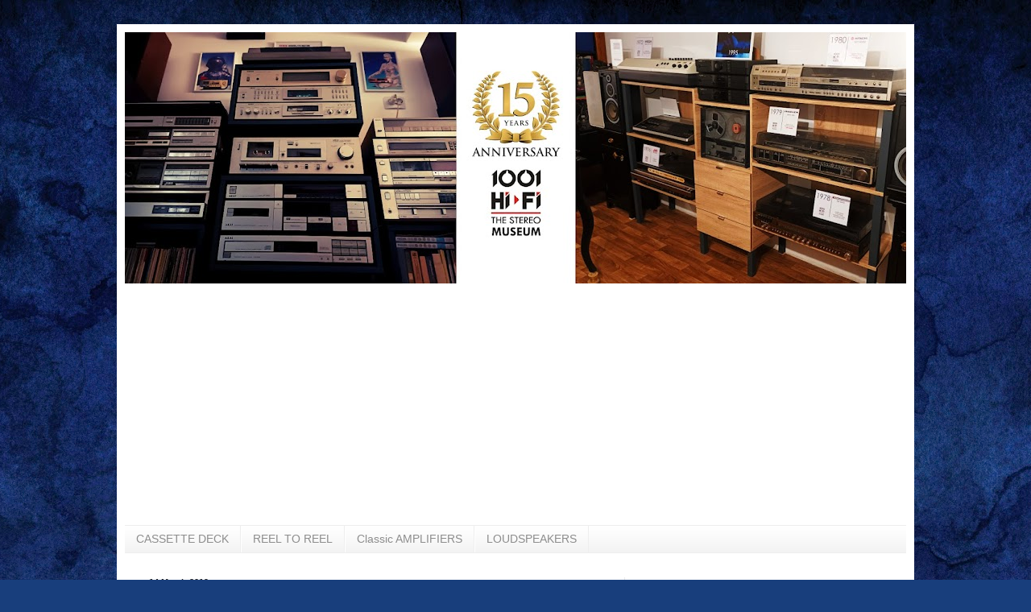

--- FILE ---
content_type: text/html; charset=UTF-8
request_url: https://www.1001hifi.info/2019/03/thorens-pc-650-m-1979-unknown-warrior.html
body_size: 21653
content:
<!DOCTYPE html>
<html class='v2' dir='ltr' xmlns='http://www.w3.org/1999/xhtml' xmlns:b='http://www.google.com/2005/gml/b' xmlns:data='http://www.google.com/2005/gml/data' xmlns:expr='http://www.google.com/2005/gml/expr'>
<head>
<link href='https://www.blogger.com/static/v1/widgets/335934321-css_bundle_v2.css' rel='stylesheet' type='text/css'/>
<meta content='width=1100' name='viewport'/>
<meta content='text/html; charset=UTF-8' http-equiv='Content-Type'/>
<meta content='blogger' name='generator'/>
<link href='https://www.1001hifi.info/favicon.ico' rel='icon' type='image/x-icon'/>
<link href='https://www.1001hifi.info/2019/03/thorens-pc-650-m-1979-unknown-warrior.html' rel='canonical'/>
<link rel="alternate" type="application/atom+xml" title="1001 Hi-Fi Info - Atom" href="https://www.1001hifi.info/feeds/posts/default" />
<link rel="alternate" type="application/rss+xml" title="1001 Hi-Fi Info - RSS" href="https://www.1001hifi.info/feeds/posts/default?alt=rss" />
<link rel="service.post" type="application/atom+xml" title="1001 Hi-Fi Info - Atom" href="https://www.blogger.com/feeds/8725913180630639697/posts/default" />

<link rel="alternate" type="application/atom+xml" title="1001 Hi-Fi Info - Atom" href="https://www.1001hifi.info/feeds/8309813498478091038/comments/default" />
<!--Can't find substitution for tag [blog.ieCssRetrofitLinks]-->
<link href='https://blogger.googleusercontent.com/img/b/R29vZ2xl/AVvXsEhLzSt6j_5kwvTFca0VFR-xS2h6cus71fUWcnWYG6IdIPgHikQ6xtuXhD3Ie82DU2rDXMvaDoRucXetELuZh7fv3WDukx6sNIC39tqjjTh64aL7TQ2ry21VVb5SO0ZsgceqmPYYOnLNxT0/s1600/THORENS+PC-650+%252800%2529.jpg' rel='image_src'/>
<meta content='https://www.1001hifi.info/2019/03/thorens-pc-650-m-1979-unknown-warrior.html' property='og:url'/>
<meta content='THORENS PC 650 (M) (1979) - The Unknown Warrior' property='og:title'/>
<meta content='Step into the world of classic Hi-Fi with 1001 Hi-Fi—vintage stereos, amplifiers, turntables, and stories from audio’s golden era.' property='og:description'/>
<meta content='https://blogger.googleusercontent.com/img/b/R29vZ2xl/AVvXsEhLzSt6j_5kwvTFca0VFR-xS2h6cus71fUWcnWYG6IdIPgHikQ6xtuXhD3Ie82DU2rDXMvaDoRucXetELuZh7fv3WDukx6sNIC39tqjjTh64aL7TQ2ry21VVb5SO0ZsgceqmPYYOnLNxT0/w1200-h630-p-k-no-nu/THORENS+PC-650+%252800%2529.jpg' property='og:image'/>
<title>THORENS PC 650 (M) (1979) - The Unknown Warrior | 1001 Hi-Fi Info</title>
<style id='page-skin-1' type='text/css'><!--
/*
-----------------------------------------------
Blogger Template Style
Name:     Simple
Designer: Blogger
URL:      www.blogger.com
----------------------------------------------- */
/* Variable definitions
====================
<Variable name="keycolor" description="Main Color" type="color" default="#66bbdd"/>
<Group description="Page Text" selector="body">
<Variable name="body.font" description="Font" type="font"
default="normal normal 12px Arial, Tahoma, Helvetica, FreeSans, sans-serif"/>
<Variable name="body.text.color" description="Text Color" type="color" default="#222222"/>
</Group>
<Group description="Backgrounds" selector=".body-fauxcolumns-outer">
<Variable name="body.background.color" description="Outer Background" type="color" default="#66bbdd"/>
<Variable name="content.background.color" description="Main Background" type="color" default="#ffffff"/>
<Variable name="header.background.color" description="Header Background" type="color" default="transparent"/>
</Group>
<Group description="Links" selector=".main-outer">
<Variable name="link.color" description="Link Color" type="color" default="#2288bb"/>
<Variable name="link.visited.color" description="Visited Color" type="color" default="#888888"/>
<Variable name="link.hover.color" description="Hover Color" type="color" default="#33aaff"/>
</Group>
<Group description="Blog Title" selector=".header h1">
<Variable name="header.font" description="Font" type="font"
default="normal normal 60px Arial, Tahoma, Helvetica, FreeSans, sans-serif"/>
<Variable name="header.text.color" description="Title Color" type="color" default="#3399bb" />
</Group>
<Group description="Blog Description" selector=".header .description">
<Variable name="description.text.color" description="Description Color" type="color"
default="#777777" />
</Group>
<Group description="Tabs Text" selector=".tabs-inner .widget li a">
<Variable name="tabs.font" description="Font" type="font"
default="normal normal 14px Arial, Tahoma, Helvetica, FreeSans, sans-serif"/>
<Variable name="tabs.text.color" description="Text Color" type="color" default="#999999"/>
<Variable name="tabs.selected.text.color" description="Selected Color" type="color" default="#000000"/>
</Group>
<Group description="Tabs Background" selector=".tabs-outer .PageList">
<Variable name="tabs.background.color" description="Background Color" type="color" default="#f5f5f5"/>
<Variable name="tabs.selected.background.color" description="Selected Color" type="color" default="#eeeeee"/>
</Group>
<Group description="Post Title" selector="h3.post-title, .comments h4">
<Variable name="post.title.font" description="Font" type="font"
default="normal normal 22px Arial, Tahoma, Helvetica, FreeSans, sans-serif"/>
</Group>
<Group description="Date Header" selector=".date-header">
<Variable name="date.header.color" description="Text Color" type="color"
default="#000000"/>
<Variable name="date.header.background.color" description="Background Color" type="color"
default="transparent"/>
<Variable name="date.header.font" description="Text Font" type="font"
default="normal bold 11px Arial, Tahoma, Helvetica, FreeSans, sans-serif"/>
<Variable name="date.header.padding" description="Date Header Padding" type="string" default="inherit"/>
<Variable name="date.header.letterspacing" description="Date Header Letter Spacing" type="string" default="inherit"/>
<Variable name="date.header.margin" description="Date Header Margin" type="string" default="inherit"/>
</Group>
<Group description="Post Footer" selector=".post-footer">
<Variable name="post.footer.text.color" description="Text Color" type="color" default="#666666"/>
<Variable name="post.footer.background.color" description="Background Color" type="color"
default="#f9f9f9"/>
<Variable name="post.footer.border.color" description="Shadow Color" type="color" default="#eeeeee"/>
</Group>
<Group description="Gadgets" selector="h2">
<Variable name="widget.title.font" description="Title Font" type="font"
default="normal bold 11px Arial, Tahoma, Helvetica, FreeSans, sans-serif"/>
<Variable name="widget.title.text.color" description="Title Color" type="color" default="#000000"/>
<Variable name="widget.alternate.text.color" description="Alternate Color" type="color" default="#999999"/>
</Group>
<Group description="Images" selector=".main-inner">
<Variable name="image.background.color" description="Background Color" type="color" default="#ffffff"/>
<Variable name="image.border.color" description="Border Color" type="color" default="#eeeeee"/>
<Variable name="image.text.color" description="Caption Text Color" type="color" default="#000000"/>
</Group>
<Group description="Accents" selector=".content-inner">
<Variable name="body.rule.color" description="Separator Line Color" type="color" default="#eeeeee"/>
<Variable name="tabs.border.color" description="Tabs Border Color" type="color" default="#e9e9e9"/>
</Group>
<Variable name="body.background" description="Body Background" type="background"
color="#5687d9" default="$(color) none repeat scroll top left"/>
<Variable name="body.background.override" description="Body Background Override" type="string" default=""/>
<Variable name="body.background.gradient.cap" description="Body Gradient Cap" type="url"
default="url(https://resources.blogblog.com/blogblog/data/1kt/simple/gradients_light.png)"/>
<Variable name="body.background.gradient.tile" description="Body Gradient Tile" type="url"
default="url(https://resources.blogblog.com/blogblog/data/1kt/simple/body_gradient_tile_light.png)"/>
<Variable name="content.background.color.selector" description="Content Background Color Selector" type="string" default=".content-inner"/>
<Variable name="content.padding" description="Content Padding" type="length" default="10px" min="0" max="100px"/>
<Variable name="content.padding.horizontal" description="Content Horizontal Padding" type="length" default="10px" min="0" max="100px"/>
<Variable name="content.shadow.spread" description="Content Shadow Spread" type="length" default="40px" min="0" max="100px"/>
<Variable name="content.shadow.spread.webkit" description="Content Shadow Spread (WebKit)" type="length" default="5px" min="0" max="100px"/>
<Variable name="content.shadow.spread.ie" description="Content Shadow Spread (IE)" type="length" default="10px" min="0" max="100px"/>
<Variable name="main.border.width" description="Main Border Width" type="length" default="0" min="0" max="10px"/>
<Variable name="header.background.gradient" description="Header Gradient" type="url" default="none"/>
<Variable name="header.shadow.offset.left" description="Header Shadow Offset Left" type="length" default="-1px" min="-50px" max="50px"/>
<Variable name="header.shadow.offset.top" description="Header Shadow Offset Top" type="length" default="-1px" min="-50px" max="50px"/>
<Variable name="header.shadow.spread" description="Header Shadow Spread" type="length" default="1px" min="0" max="100px"/>
<Variable name="header.padding" description="Header Padding" type="length" default="30px" min="0" max="100px"/>
<Variable name="header.border.size" description="Header Border Size" type="length" default="1px" min="0" max="10px"/>
<Variable name="header.bottom.border.size" description="Header Bottom Border Size" type="length" default="1px" min="0" max="10px"/>
<Variable name="header.border.horizontalsize" description="Header Horizontal Border Size" type="length" default="0" min="0" max="10px"/>
<Variable name="description.text.size" description="Description Text Size" type="string" default="140%"/>
<Variable name="tabs.margin.top" description="Tabs Margin Top" type="length" default="0" min="0" max="100px"/>
<Variable name="tabs.margin.side" description="Tabs Side Margin" type="length" default="30px" min="0" max="100px"/>
<Variable name="tabs.background.gradient" description="Tabs Background Gradient" type="url"
default="url(https://resources.blogblog.com/blogblog/data/1kt/simple/gradients_light.png)"/>
<Variable name="tabs.border.width" description="Tabs Border Width" type="length" default="1px" min="0" max="10px"/>
<Variable name="tabs.bevel.border.width" description="Tabs Bevel Border Width" type="length" default="1px" min="0" max="10px"/>
<Variable name="post.margin.bottom" description="Post Bottom Margin" type="length" default="25px" min="0" max="100px"/>
<Variable name="image.border.small.size" description="Image Border Small Size" type="length" default="2px" min="0" max="10px"/>
<Variable name="image.border.large.size" description="Image Border Large Size" type="length" default="5px" min="0" max="10px"/>
<Variable name="page.width.selector" description="Page Width Selector" type="string" default=".region-inner"/>
<Variable name="page.width" description="Page Width" type="string" default="auto"/>
<Variable name="main.section.margin" description="Main Section Margin" type="length" default="15px" min="0" max="100px"/>
<Variable name="main.padding" description="Main Padding" type="length" default="15px" min="0" max="100px"/>
<Variable name="main.padding.top" description="Main Padding Top" type="length" default="30px" min="0" max="100px"/>
<Variable name="main.padding.bottom" description="Main Padding Bottom" type="length" default="30px" min="0" max="100px"/>
<Variable name="paging.background"
color="#ffffff"
description="Background of blog paging area" type="background"
default="transparent none no-repeat scroll top center"/>
<Variable name="footer.bevel" description="Bevel border length of footer" type="length" default="0" min="0" max="10px"/>
<Variable name="mobile.background.overlay" description="Mobile Background Overlay" type="string"
default="transparent none repeat scroll top left"/>
<Variable name="mobile.background.size" description="Mobile Background Size" type="string" default="auto"/>
<Variable name="mobile.button.color" description="Mobile Button Color" type="color" default="#ffffff" />
<Variable name="startSide" description="Side where text starts in blog language" type="automatic" default="left"/>
<Variable name="endSide" description="Side where text ends in blog language" type="automatic" default="right"/>
*/
/* Content
----------------------------------------------- */
body {
font: normal normal 14px Verdana, Geneva, sans-serif;
color: #000000;
background: #183e7c url(//themes.googleusercontent.com/image?id=1n-1zS96-Ky5OBW0CXH1sKdtv7YmhcV6EFLcfpnKm08rd8JfsoDYfVVVeEhsTwRDRQv0h) repeat fixed top center /* Credit: mammuth (http://www.istockphoto.com/googleimages.php?id=8307896&platform=blogger) */;
padding: 0 40px 40px 40px;
}
html body .region-inner {
min-width: 0;
max-width: 100%;
width: auto;
}
h2 {
font-size: 22px;
}
a:link {
text-decoration:none;
color: #1a4191;
}
a:visited {
text-decoration:none;
color: #797979;
}
a:hover {
text-decoration:underline;
color: #1c55ff;
}
.body-fauxcolumn-outer .fauxcolumn-inner {
background: transparent none repeat scroll top left;
_background-image: none;
}
.body-fauxcolumn-outer .cap-top {
position: absolute;
z-index: 1;
height: 400px;
width: 100%;
}
.body-fauxcolumn-outer .cap-top .cap-left {
width: 100%;
background: transparent none repeat-x scroll top left;
_background-image: none;
}
.content-outer {
-moz-box-shadow: 0 0 40px rgba(0, 0, 0, .15);
-webkit-box-shadow: 0 0 5px rgba(0, 0, 0, .15);
-goog-ms-box-shadow: 0 0 10px #333333;
box-shadow: 0 0 40px rgba(0, 0, 0, .15);
margin-bottom: 1px;
}
.content-inner {
padding: 10px 10px;
}
.content-inner {
background-color: #ffffff;
}
/* Header
----------------------------------------------- */
.header-outer {
background: transparent none repeat-x scroll 0 -400px;
_background-image: none;
}
.Header h1 {
font: normal normal 60px Verdana, Geneva, sans-serif;
color: #2a599b;
text-shadow: -1px -1px 1px rgba(0, 0, 0, .2);
}
.Header h1 a {
color: #2a599b;
}
.Header .description {
font-size: 140%;
color: #626262;
}
.header-inner .Header .titlewrapper {
padding: 22px 30px;
}
.header-inner .Header .descriptionwrapper {
padding: 0 30px;
}
/* Tabs
----------------------------------------------- */
.tabs-inner .section:first-child {
border-top: 1px solid #eeeeee;
}
.tabs-inner .section:first-child ul {
margin-top: -1px;
border-top: 1px solid #eeeeee;
border-left: 0 solid #eeeeee;
border-right: 0 solid #eeeeee;
}
.tabs-inner .widget ul {
background: #f0f0f0 url(//www.blogblog.com/1kt/simple/gradients_light.png) repeat-x scroll 0 -800px;
_background-image: none;
border-bottom: 1px solid #eeeeee;
margin-top: 0;
margin-left: -30px;
margin-right: -30px;
}
.tabs-inner .widget li a {
display: inline-block;
padding: .6em 1em;
font: normal normal 14px Verdana, Geneva, sans-serif;
color: #8d8d8d;
border-left: 1px solid #ffffff;
border-right: 1px solid #eeeeee;
}
.tabs-inner .widget li:first-child a {
border-left: none;
}
.tabs-inner .widget li.selected a, .tabs-inner .widget li a:hover {
color: #000000;
background-color: #e9e9e9;
text-decoration: none;
}
/* Columns
----------------------------------------------- */
.main-outer {
border-top: 0 solid #e9e9e9;
}
.fauxcolumn-left-outer .fauxcolumn-inner {
border-right: 1px solid #e9e9e9;
}
.fauxcolumn-right-outer .fauxcolumn-inner {
border-left: 1px solid #e9e9e9;
}
/* Headings
----------------------------------------------- */
div.widget > h2,
div.widget h2.title {
margin: 0 0 1em 0;
font: normal bold 20px Verdana, Geneva, sans-serif;
color: #1a4191;
}
/* Widgets
----------------------------------------------- */
.widget .zippy {
color: #8d8d8d;
text-shadow: 2px 2px 1px rgba(0, 0, 0, .1);
}
.widget .popular-posts ul {
list-style: none;
}
/* Posts
----------------------------------------------- */
h2.date-header {
font: normal bold 11px Arial, Tahoma, Helvetica, FreeSans, sans-serif;
}
.date-header span {
background-color: transparent;
color: #222222;
padding: inherit;
letter-spacing: inherit;
margin: inherit;
}
.main-inner {
padding-top: 30px;
padding-bottom: 30px;
}
.main-inner .column-center-inner {
padding: 0 15px;
}
.main-inner .column-center-inner .section {
margin: 0 15px;
}
.post {
margin: 0 0 25px 0;
}
h3.post-title, .comments h4 {
font: normal bold 22px Arial, Tahoma, Helvetica, FreeSans, sans-serif;
margin: .75em 0 0;
}
.post-body {
font-size: 110%;
line-height: 1.4;
position: relative;
}
.post-body img, .post-body .tr-caption-container, .Profile img, .Image img,
.BlogList .item-thumbnail img {
padding: 2px;
background: #ffffff;
border: 1px solid #e9e9e9;
-moz-box-shadow: 1px 1px 5px rgba(0, 0, 0, .1);
-webkit-box-shadow: 1px 1px 5px rgba(0, 0, 0, .1);
box-shadow: 1px 1px 5px rgba(0, 0, 0, .1);
}
.post-body img, .post-body .tr-caption-container {
padding: 5px;
}
.post-body .tr-caption-container {
color: #222222;
}
.post-body .tr-caption-container img {
padding: 0;
background: transparent;
border: none;
-moz-box-shadow: 0 0 0 rgba(0, 0, 0, .1);
-webkit-box-shadow: 0 0 0 rgba(0, 0, 0, .1);
box-shadow: 0 0 0 rgba(0, 0, 0, .1);
}
.post-header {
margin: 0 0 1.5em;
line-height: 1.6;
font-size: 90%;
}
.post-footer {
margin: 20px -2px 0;
padding: 5px 10px;
color: #454545;
background-color: #f5f5f5;
border-bottom: 1px solid #e9e9e9;
line-height: 1.6;
font-size: 90%;
}
#comments .comment-author {
padding-top: 1.5em;
border-top: 1px solid #e9e9e9;
background-position: 0 1.5em;
}
#comments .comment-author:first-child {
padding-top: 0;
border-top: none;
}
.avatar-image-container {
margin: .2em 0 0;
}
#comments .avatar-image-container img {
border: 1px solid #e9e9e9;
}
/* Comments
----------------------------------------------- */
.comments .comments-content .icon.blog-author {
background-repeat: no-repeat;
background-image: url([data-uri]);
}
.comments .comments-content .loadmore a {
border-top: 1px solid #8d8d8d;
border-bottom: 1px solid #8d8d8d;
}
.comments .comment-thread.inline-thread {
background-color: #f5f5f5;
}
.comments .continue {
border-top: 2px solid #8d8d8d;
}
/* Accents
---------------------------------------------- */
.section-columns td.columns-cell {
border-left: 1px solid #e9e9e9;
}
.blog-pager {
background: transparent none no-repeat scroll top center;
}
.blog-pager-older-link, .home-link,
.blog-pager-newer-link {
background-color: #ffffff;
padding: 5px;
}
.footer-outer {
border-top: 0 dashed #bbbbbb;
}
/* Mobile
----------------------------------------------- */
body.mobile  {
background-size: auto;
}
.mobile .body-fauxcolumn-outer {
background: transparent none repeat scroll top left;
}
.mobile .body-fauxcolumn-outer .cap-top {
background-size: 100% auto;
}
.mobile .content-outer {
-webkit-box-shadow: 0 0 3px rgba(0, 0, 0, .15);
box-shadow: 0 0 3px rgba(0, 0, 0, .15);
}
.mobile .tabs-inner .widget ul {
margin-left: 0;
margin-right: 0;
}
.mobile .post {
margin: 0;
}
.mobile .main-inner .column-center-inner .section {
margin: 0;
}
.mobile .date-header span {
padding: 0.1em 10px;
margin: 0 -10px;
}
.mobile h3.post-title {
margin: 0;
}
.mobile .blog-pager {
background: transparent none no-repeat scroll top center;
}
.mobile .footer-outer {
border-top: none;
}
.mobile .main-inner, .mobile .footer-inner {
background-color: #ffffff;
}
.mobile-index-contents {
color: #000000;
}
.mobile-link-button {
background-color: #1a4191;
}
.mobile-link-button a:link, .mobile-link-button a:visited {
color: #ffffff;
}
.mobile .tabs-inner .section:first-child {
border-top: none;
}
.mobile .tabs-inner .PageList .widget-content {
background-color: #e9e9e9;
color: #000000;
border-top: 1px solid #eeeeee;
border-bottom: 1px solid #eeeeee;
}
.mobile .tabs-inner .PageList .widget-content .pagelist-arrow {
border-left: 1px solid #eeeeee;
}

--></style>
<style id='template-skin-1' type='text/css'><!--
body {
min-width: 990px;
}
.content-outer, .content-fauxcolumn-outer, .region-inner {
min-width: 990px;
max-width: 990px;
_width: 990px;
}
.main-inner .columns {
padding-left: 0px;
padding-right: 350px;
}
.main-inner .fauxcolumn-center-outer {
left: 0px;
right: 350px;
/* IE6 does not respect left and right together */
_width: expression(this.parentNode.offsetWidth -
parseInt("0px") -
parseInt("350px") + 'px');
}
.main-inner .fauxcolumn-left-outer {
width: 0px;
}
.main-inner .fauxcolumn-right-outer {
width: 350px;
}
.main-inner .column-left-outer {
width: 0px;
right: 100%;
margin-left: -0px;
}
.main-inner .column-right-outer {
width: 350px;
margin-right: -350px;
}
#layout {
min-width: 0;
}
#layout .content-outer {
min-width: 0;
width: 800px;
}
#layout .region-inner {
min-width: 0;
width: auto;
}
--></style>
<script type='text/javascript'>
        (function(i,s,o,g,r,a,m){i['GoogleAnalyticsObject']=r;i[r]=i[r]||function(){
        (i[r].q=i[r].q||[]).push(arguments)},i[r].l=1*new Date();a=s.createElement(o),
        m=s.getElementsByTagName(o)[0];a.async=1;a.src=g;m.parentNode.insertBefore(a,m)
        })(window,document,'script','https://www.google-analytics.com/analytics.js','ga');
        ga('create', 'UA-38153621-3', 'auto', 'blogger');
        ga('blogger.send', 'pageview');
      </script>
<link href='https://www.blogger.com/dyn-css/authorization.css?targetBlogID=8725913180630639697&amp;zx=290ecf45-e217-4600-9ba7-c69dbbe33e3d' media='none' onload='if(media!=&#39;all&#39;)media=&#39;all&#39;' rel='stylesheet'/><noscript><link href='https://www.blogger.com/dyn-css/authorization.css?targetBlogID=8725913180630639697&amp;zx=290ecf45-e217-4600-9ba7-c69dbbe33e3d' rel='stylesheet'/></noscript>
<meta name='google-adsense-platform-account' content='ca-host-pub-1556223355139109'/>
<meta name='google-adsense-platform-domain' content='blogspot.com'/>

<!-- data-ad-client=ca-pub-5623121768050590 -->

</head>
<body class='loading'>
<div class='navbar no-items section' id='navbar' name='Navbar'>
</div>
<div class='body-fauxcolumns'>
<div class='fauxcolumn-outer body-fauxcolumn-outer'>
<div class='cap-top'>
<div class='cap-left'></div>
<div class='cap-right'></div>
</div>
<div class='fauxborder-left'>
<div class='fauxborder-right'></div>
<div class='fauxcolumn-inner'>
</div>
</div>
<div class='cap-bottom'>
<div class='cap-left'></div>
<div class='cap-right'></div>
</div>
</div>
</div>
<div class='content'>
<div class='content-fauxcolumns'>
<div class='fauxcolumn-outer content-fauxcolumn-outer'>
<div class='cap-top'>
<div class='cap-left'></div>
<div class='cap-right'></div>
</div>
<div class='fauxborder-left'>
<div class='fauxborder-right'></div>
<div class='fauxcolumn-inner'>
</div>
</div>
<div class='cap-bottom'>
<div class='cap-left'></div>
<div class='cap-right'></div>
</div>
</div>
</div>
<div class='content-outer'>
<div class='content-cap-top cap-top'>
<div class='cap-left'></div>
<div class='cap-right'></div>
</div>
<div class='fauxborder-left content-fauxborder-left'>
<div class='fauxborder-right content-fauxborder-right'></div>
<div class='content-inner'>
<header>
<div class='header-outer'>
<div class='header-cap-top cap-top'>
<div class='cap-left'></div>
<div class='cap-right'></div>
</div>
<div class='fauxborder-left header-fauxborder-left'>
<div class='fauxborder-right header-fauxborder-right'></div>
<div class='region-inner header-inner'>
<div class='header section' id='header' name='Header'><div class='widget Header' data-version='1' id='Header1'>
<div id='header-inner'>
<a href='https://www.1001hifi.info/' style='display: block'>
<img alt='1001 Hi-Fi Info' height='312px; ' id='Header1_headerimg' src='https://blogger.googleusercontent.com/img/a/AVvXsEi1NjuiTGpFn9LAmrQmCdEWLkmhpOeZM2Jv3c337-PcpeIHk-Y1roZeMsqj_EfBnZ_94qTG1eDx5Gt5pR1f5C1L3c7Qeo77glrxdQdR29--_wLEO0bT9k00iZ-TwfwvtYwgUzGKFlKyd8ZOsmMecGtRtNkd9EjjYx9HNn4sfqrEbB6HaVCoU8jWLPFP1Sk=s970' style='display: block' width='970px; '/>
</a>
</div>
</div></div>
</div>
</div>
<div class='header-cap-bottom cap-bottom'>
<div class='cap-left'></div>
<div class='cap-right'></div>
</div>
</div>
</header>
<div class='tabs-outer'>
<div class='tabs-cap-top cap-top'>
<div class='cap-left'></div>
<div class='cap-right'></div>
</div>
<div class='fauxborder-left tabs-fauxborder-left'>
<div class='fauxborder-right tabs-fauxborder-right'></div>
<div class='region-inner tabs-inner'>
<div class='tabs section' id='crosscol' name='Cross-Column'><div class='widget PageList' data-version='1' id='PageList1'>
<h2>Pages</h2>
<div class='widget-content'>
<ul>
<li>
<a href='https://1001hifi.blogspot.com/search/label/Cassette%20Deck'>CASSETTE DECK</a>
</li>
<li>
<a href='https://1001hifi.blogspot.com/search/label/Reel%20to%20Reel'>REEL TO REEL</a>
</li>
<li>
<a href='https://1001hifi.blogspot.com/search/label/AMPLIFIER'>Classic AMPLIFIERS</a>
</li>
<li>
<a href='https://1001hifi.blogspot.com/search/label/LOUDSPEAKERS'>LOUDSPEAKERS</a>
</li>
</ul>
<div class='clear'></div>
</div>
</div></div>
<div class='tabs no-items section' id='crosscol-overflow' name='Cross-Column 2'></div>
</div>
</div>
<div class='tabs-cap-bottom cap-bottom'>
<div class='cap-left'></div>
<div class='cap-right'></div>
</div>
</div>
<div class='main-outer'>
<div class='main-cap-top cap-top'>
<div class='cap-left'></div>
<div class='cap-right'></div>
</div>
<div class='fauxborder-left main-fauxborder-left'>
<div class='fauxborder-right main-fauxborder-right'></div>
<div class='region-inner main-inner'>
<div class='columns fauxcolumns'>
<div class='fauxcolumn-outer fauxcolumn-center-outer'>
<div class='cap-top'>
<div class='cap-left'></div>
<div class='cap-right'></div>
</div>
<div class='fauxborder-left'>
<div class='fauxborder-right'></div>
<div class='fauxcolumn-inner'>
</div>
</div>
<div class='cap-bottom'>
<div class='cap-left'></div>
<div class='cap-right'></div>
</div>
</div>
<div class='fauxcolumn-outer fauxcolumn-left-outer'>
<div class='cap-top'>
<div class='cap-left'></div>
<div class='cap-right'></div>
</div>
<div class='fauxborder-left'>
<div class='fauxborder-right'></div>
<div class='fauxcolumn-inner'>
</div>
</div>
<div class='cap-bottom'>
<div class='cap-left'></div>
<div class='cap-right'></div>
</div>
</div>
<div class='fauxcolumn-outer fauxcolumn-right-outer'>
<div class='cap-top'>
<div class='cap-left'></div>
<div class='cap-right'></div>
</div>
<div class='fauxborder-left'>
<div class='fauxborder-right'></div>
<div class='fauxcolumn-inner'>
</div>
</div>
<div class='cap-bottom'>
<div class='cap-left'></div>
<div class='cap-right'></div>
</div>
</div>
<!-- corrects IE6 width calculation -->
<div class='columns-inner'>
<div class='column-center-outer'>
<div class='column-center-inner'>
<div class='main section' id='main' name='Main'><div class='widget Blog' data-version='1' id='Blog1'>
<div class='blog-posts hfeed'>

          <div class="date-outer">
        
<h2 class='date-header'><span>14 March 2019</span></h2>

          <div class="date-posts">
        
<div class='post-outer'>
<div class='post hentry' itemprop='blogPost' itemscope='itemscope' itemtype='http://schema.org/BlogPosting'>
<meta content='https://blogger.googleusercontent.com/img/b/R29vZ2xl/AVvXsEhLzSt6j_5kwvTFca0VFR-xS2h6cus71fUWcnWYG6IdIPgHikQ6xtuXhD3Ie82DU2rDXMvaDoRucXetELuZh7fv3WDukx6sNIC39tqjjTh64aL7TQ2ry21VVb5SO0ZsgceqmPYYOnLNxT0/s1600/THORENS+PC-650+%252800%2529.jpg' itemprop='image_url'/>
<meta content='8725913180630639697' itemprop='blogId'/>
<meta content='8309813498478091038' itemprop='postId'/>
<a name='8309813498478091038'></a>
<h3 class='post-title entry-title' itemprop='name'>
THORENS PC 650 (M) (1979) - The Unknown Warrior
</h3>
<div class='post-header'>
<div class='post-header-line-1'></div>
</div>
<div class='post-body entry-content' id='post-body-8309813498478091038' itemprop='description articleBody'>
<div class="separator" style="clear: both; text-align: center;">
<a href="https://blogger.googleusercontent.com/img/b/R29vZ2xl/AVvXsEhLzSt6j_5kwvTFca0VFR-xS2h6cus71fUWcnWYG6IdIPgHikQ6xtuXhD3Ie82DU2rDXMvaDoRucXetELuZh7fv3WDukx6sNIC39tqjjTh64aL7TQ2ry21VVb5SO0ZsgceqmPYYOnLNxT0/s1600/THORENS+PC-650+%252800%2529.jpg" style="margin-left: 1em; margin-right: 1em;"><img alt="cassette deck" border="0" data-original-height="400" data-original-width="500" src="https://blogger.googleusercontent.com/img/b/R29vZ2xl/AVvXsEhLzSt6j_5kwvTFca0VFR-xS2h6cus71fUWcnWYG6IdIPgHikQ6xtuXhD3Ie82DU2rDXMvaDoRucXetELuZh7fv3WDukx6sNIC39tqjjTh64aL7TQ2ry21VVb5SO0ZsgceqmPYYOnLNxT0/s1600/THORENS+PC-650+%252800%2529.jpg" title="THORENS PC 650" /></a></div>
<div class="separator" style="clear: both; text-align: center;">
<br /></div>
<div class="separator" style="clear: both; text-align: justify;">
This is a rare 3 Head cassette deck introduced in 1979 by THORENS, the Swiss company famous for their turntables. The deck was available with both silver and black front panel but no matching (in design) amplifier or tuner was available. The PC 650 is a pretty standard model with full logic controlled two motor belt drive mechanism and 3 head configuration capable of handling Normal, Chrome and FeCr tapes. With the introduction of PC 650 M the Metal tape capability replaced the FeCr tape setting of the previous model and a ALPS head were introduced. This model went as quickly as it came, due to mainly high price and competition from Japanese manufacturers. Actually the deck was built by SCHNEIDER (a very innovative company but known for medium quality products) from Germany who had a similar looking deck in their range, but that was an autoreverse model. This makes the THORENS PC 650 the "First 3 head deck Made in Germany"</div>
<div class="separator" style="clear: both; text-align: center;">
<br /></div>
<br />
<div class="separator" style="clear: both; text-align: center;">
<a href="https://blogger.googleusercontent.com/img/b/R29vZ2xl/AVvXsEju38-rqgDr5Zctk8EBMQKre4FH5ral3oEuDMMxRqY9FRjFQkUUCOTDr8J3n3Ok_E4qXEs9d5_VFO_WdAa_0j3ncjqjarYJmsAhhXwQtfcXnxBgZyTcCAHusJ2QixqJ7JvqZy97Kl1xRh8/s1600/THORENS+PC-650+%252801%2529.jpg" style="margin-left: 1em; margin-right: 1em;"><img alt="cassette deck" border="0" data-original-height="348" data-original-width="500" src="https://blogger.googleusercontent.com/img/b/R29vZ2xl/AVvXsEju38-rqgDr5Zctk8EBMQKre4FH5ral3oEuDMMxRqY9FRjFQkUUCOTDr8J3n3Ok_E4qXEs9d5_VFO_WdAa_0j3ncjqjarYJmsAhhXwQtfcXnxBgZyTcCAHusJ2QixqJ7JvqZy97Kl1xRh8/s1600/THORENS+PC-650+%252801%2529.jpg" title="THORENS PC 650" /></a></div>
<br />
<div class="separator" style="clear: both; text-align: center;">
<a href="https://blogger.googleusercontent.com/img/b/R29vZ2xl/AVvXsEilY1XX0R2opEOJfUNx7trCXO0NK3luSTQ_ZiqZQmsFWaebTrLdNxqtTa4P6YqIQ1PE5Mpd5lZhfhCyN1jCftEYdqBtVCkTCOdAVSCxth7GAnaFhDLhpc7GtXN6xy9QuGwaAaaA7NR1-IA/s1600/THORENS+PC-650+%252804%2529.jpg" style="margin-left: 1em; margin-right: 1em;"><img alt="cassette deck" border="0" data-original-height="300" data-original-width="500" src="https://blogger.googleusercontent.com/img/b/R29vZ2xl/AVvXsEilY1XX0R2opEOJfUNx7trCXO0NK3luSTQ_ZiqZQmsFWaebTrLdNxqtTa4P6YqIQ1PE5Mpd5lZhfhCyN1jCftEYdqBtVCkTCOdAVSCxth7GAnaFhDLhpc7GtXN6xy9QuGwaAaaA7NR1-IA/s1600/THORENS+PC-650+%252804%2529.jpg" title="THORENS PC 650" /></a></div>
<br />
<div class="separator" style="clear: both; text-align: center;">
<a href="https://blogger.googleusercontent.com/img/b/R29vZ2xl/AVvXsEi3aOWn2-KVIm07PfavDl04WcQU3xrGtkmGp4oX5jDWtGVEsnId_AqEwUB_mTM_9ob98GRIpkSSKzSCmibHp128LF91ouATOzkhExgOiu8VZD0Odb6NVqhn3H9a8tT1PlNAqODZhlrp9iM/s1600/THORENS+PC-650+%252805%2529.jpg" style="margin-left: 1em; margin-right: 1em;"><img alt="cassette deck" border="0" data-original-height="344" data-original-width="500" src="https://blogger.googleusercontent.com/img/b/R29vZ2xl/AVvXsEi3aOWn2-KVIm07PfavDl04WcQU3xrGtkmGp4oX5jDWtGVEsnId_AqEwUB_mTM_9ob98GRIpkSSKzSCmibHp128LF91ouATOzkhExgOiu8VZD0Odb6NVqhn3H9a8tT1PlNAqODZhlrp9iM/s1600/THORENS+PC-650+%252805%2529.jpg" title="THORENS PC 650" /></a></div>
<br />
<div class="separator" style="clear: both; text-align: center;">
<a href="https://blogger.googleusercontent.com/img/b/R29vZ2xl/AVvXsEgCWlV3HmdASlN2kqrpIROiz1uOetnMvCUBPNwJnhPDZKkTvyf2RyLAY6YwqP5ssFdZu_RTgsOveEa_g_rIJ_e9D98Wc3V0SJsCUJ711_tQ291vH65ExNby2feH9JTot1UV79N9_S3451k/s1600/THORENS+PC-650+%252806%2529.jpg" style="margin-left: 1em; margin-right: 1em;"><img alt="cassette deck" border="0" data-original-height="174" data-original-width="500" src="https://blogger.googleusercontent.com/img/b/R29vZ2xl/AVvXsEgCWlV3HmdASlN2kqrpIROiz1uOetnMvCUBPNwJnhPDZKkTvyf2RyLAY6YwqP5ssFdZu_RTgsOveEa_g_rIJ_e9D98Wc3V0SJsCUJ711_tQ291vH65ExNby2feH9JTot1UV79N9_S3451k/s1600/THORENS+PC-650+%252806%2529.jpg" title="THORENS PC 650" /></a></div>
<br />
<div class="separator" style="clear: both; text-align: center;">
<a href="https://blogger.googleusercontent.com/img/b/R29vZ2xl/AVvXsEgNYuKZpHz-KmIIYX50JoUAoyVLkHSzvT6y8BzOzeFOsuNNq3y_vBh0gimxgjhKMT4qEN2v8QUcCetKSGQrcdof_zpkvzDi5T19dVKzfvRqXQXPs1rJlJZD6B-OKvKTlGJLxvj9Lz7F7q4/s1600/THORENS+PC-650+%252809%2529.jpg" style="margin-left: 1em; margin-right: 1em;"><img alt="cassette deck" border="0" data-original-height="269" data-original-width="500" src="https://blogger.googleusercontent.com/img/b/R29vZ2xl/AVvXsEgNYuKZpHz-KmIIYX50JoUAoyVLkHSzvT6y8BzOzeFOsuNNq3y_vBh0gimxgjhKMT4qEN2v8QUcCetKSGQrcdof_zpkvzDi5T19dVKzfvRqXQXPs1rJlJZD6B-OKvKTlGJLxvj9Lz7F7q4/s1600/THORENS+PC-650+%252809%2529.jpg" title="THORENS PC 650" /></a></div>
<br />
<div style='clear: both;'></div>
</div>
<div class='post-footer'>
<div class='post-footer-line post-footer-line-1'><span class='post-author vcard'>
Posted by
<span class='fn' itemprop='author' itemscope='itemscope' itemtype='http://schema.org/Person'>
<meta content='https://www.blogger.com/profile/06515315396550292358' itemprop='url'/>
<a class='g-profile' href='https://www.blogger.com/profile/06515315396550292358' rel='author' title='author profile'>
<span itemprop='name'>Robert</span>
</a>
</span>
</span>
<span class='post-timestamp'>
</span>
<span class='post-comment-link'>
</span>
<span class='post-icons'>
</span>
<div class='post-share-buttons goog-inline-block'>
<a class='goog-inline-block share-button sb-email' href='https://www.blogger.com/share-post.g?blogID=8725913180630639697&postID=8309813498478091038&target=email' target='_blank' title='Email This'><span class='share-button-link-text'>Email This</span></a><a class='goog-inline-block share-button sb-blog' href='https://www.blogger.com/share-post.g?blogID=8725913180630639697&postID=8309813498478091038&target=blog' onclick='window.open(this.href, "_blank", "height=270,width=475"); return false;' target='_blank' title='BlogThis!'><span class='share-button-link-text'>BlogThis!</span></a><a class='goog-inline-block share-button sb-twitter' href='https://www.blogger.com/share-post.g?blogID=8725913180630639697&postID=8309813498478091038&target=twitter' target='_blank' title='Share to X'><span class='share-button-link-text'>Share to X</span></a><a class='goog-inline-block share-button sb-facebook' href='https://www.blogger.com/share-post.g?blogID=8725913180630639697&postID=8309813498478091038&target=facebook' onclick='window.open(this.href, "_blank", "height=430,width=640"); return false;' target='_blank' title='Share to Facebook'><span class='share-button-link-text'>Share to Facebook</span></a><a class='goog-inline-block share-button sb-pinterest' href='https://www.blogger.com/share-post.g?blogID=8725913180630639697&postID=8309813498478091038&target=pinterest' target='_blank' title='Share to Pinterest'><span class='share-button-link-text'>Share to Pinterest</span></a>
</div>
</div>
<div class='post-footer-line post-footer-line-2'><span class='post-labels'>
Labels:
<a href='https://www.1001hifi.info/search/label/Cassette%20Deck' rel='tag'>Cassette Deck</a>,
<a href='https://www.1001hifi.info/search/label/Thorens' rel='tag'>Thorens</a>
</span>
</div>
<div class='post-footer-line post-footer-line-3'><span class='post-location'>
</span>
</div>
</div>
</div>
<div class='comments' id='comments'>
<a name='comments'></a>
</div>
</div>

        </div></div>
      
</div>
<div class='blog-pager' id='blog-pager'>
<span id='blog-pager-newer-link'>
<a class='blog-pager-newer-link' href='https://www.1001hifi.info/2019/03/teac-860-1976-world-first-dbx-recorder.html' id='Blog1_blog-pager-newer-link' title='Newer Post'>Newer Post</a>
</span>
<span id='blog-pager-older-link'>
<a class='blog-pager-older-link' href='https://www.1001hifi.info/2019/03/grundig-cf-5500-1980-high-fidelity.html' id='Blog1_blog-pager-older-link' title='Older Post'>Older Post</a>
</span>
<a class='home-link' href='https://www.1001hifi.info/'>Home</a>
</div>
<div class='clear'></div>
<div class='post-feeds'>
</div>
</div></div>
</div>
</div>
<div class='column-left-outer'>
<div class='column-left-inner'>
<aside>
</aside>
</div>
</div>
<div class='column-right-outer'>
<div class='column-right-inner'>
<aside>
<div class='sidebar section' id='sidebar-right-1'><div class='widget BlogSearch' data-version='1' id='BlogSearch1'>
<h2 class='title'>Search This Blog</h2>
<div class='widget-content'>
<div id='BlogSearch1_form'>
<form action='https://www.1001hifi.info/search' class='gsc-search-box' target='_top'>
<table cellpadding='0' cellspacing='0' class='gsc-search-box'>
<tbody>
<tr>
<td class='gsc-input'>
<input autocomplete='off' class='gsc-input' name='q' size='10' title='search' type='text' value=''/>
</td>
<td class='gsc-search-button'>
<input class='gsc-search-button' title='search' type='submit' value='Search'/>
</td>
</tr>
</tbody>
</table>
</form>
</div>
</div>
<div class='clear'></div>
</div><div class='widget HTML' data-version='1' id='HTML2'>
<h2 class='title'>Like Our Work? Support 1001 Hi-Fi</h2>
<div class='widget-content'>
<form action="https://www.paypal.com/cgi-bin/webscr" method="post" target="_top">
<input type="hidden" name="cmd" value="_s-xclick" />
<input type="hidden" name="hosted_button_id" value="4EV3KC8EPL4WL" />
<input type="image" src="https://www.paypalobjects.com/en_US/i/btn/btn_donateCC_LG.gif" border="0" name="submit" title="PayPal - The safer, easier way to pay online!" alt="Donate with PayPal button" />
<img alt="" border="0" src="https://www.paypal.com/en_RO/i/scr/pixel.gif" width="1" height="1" />
</form>
</div>
<div class='clear'></div>
</div><div class='widget BlogArchive' data-version='1' id='BlogArchive1'>
<h2>Archive</h2>
<div class='widget-content'>
<div id='ArchiveList'>
<div id='BlogArchive1_ArchiveList'>
<ul class='hierarchy'>
<li class='archivedate collapsed'>
<a class='toggle' href='javascript:void(0)'>
<span class='zippy'>

        &#9658;&#160;
      
</span>
</a>
<a class='post-count-link' href='https://www.1001hifi.info/2026/'>
2026
</a>
<span class='post-count' dir='ltr'>(10)</span>
<ul class='hierarchy'>
<li class='archivedate collapsed'>
<a class='toggle' href='javascript:void(0)'>
<span class='zippy'>

        &#9658;&#160;
      
</span>
</a>
<a class='post-count-link' href='https://www.1001hifi.info/2026/01/'>
January
</a>
<span class='post-count' dir='ltr'>(10)</span>
</li>
</ul>
</li>
</ul>
<ul class='hierarchy'>
<li class='archivedate collapsed'>
<a class='toggle' href='javascript:void(0)'>
<span class='zippy'>

        &#9658;&#160;
      
</span>
</a>
<a class='post-count-link' href='https://www.1001hifi.info/2025/'>
2025
</a>
<span class='post-count' dir='ltr'>(203)</span>
<ul class='hierarchy'>
<li class='archivedate collapsed'>
<a class='toggle' href='javascript:void(0)'>
<span class='zippy'>

        &#9658;&#160;
      
</span>
</a>
<a class='post-count-link' href='https://www.1001hifi.info/2025/12/'>
December
</a>
<span class='post-count' dir='ltr'>(16)</span>
</li>
</ul>
<ul class='hierarchy'>
<li class='archivedate collapsed'>
<a class='toggle' href='javascript:void(0)'>
<span class='zippy'>

        &#9658;&#160;
      
</span>
</a>
<a class='post-count-link' href='https://www.1001hifi.info/2025/11/'>
November
</a>
<span class='post-count' dir='ltr'>(13)</span>
</li>
</ul>
<ul class='hierarchy'>
<li class='archivedate collapsed'>
<a class='toggle' href='javascript:void(0)'>
<span class='zippy'>

        &#9658;&#160;
      
</span>
</a>
<a class='post-count-link' href='https://www.1001hifi.info/2025/10/'>
October
</a>
<span class='post-count' dir='ltr'>(21)</span>
</li>
</ul>
<ul class='hierarchy'>
<li class='archivedate collapsed'>
<a class='toggle' href='javascript:void(0)'>
<span class='zippy'>

        &#9658;&#160;
      
</span>
</a>
<a class='post-count-link' href='https://www.1001hifi.info/2025/09/'>
September
</a>
<span class='post-count' dir='ltr'>(20)</span>
</li>
</ul>
<ul class='hierarchy'>
<li class='archivedate collapsed'>
<a class='toggle' href='javascript:void(0)'>
<span class='zippy'>

        &#9658;&#160;
      
</span>
</a>
<a class='post-count-link' href='https://www.1001hifi.info/2025/07/'>
July
</a>
<span class='post-count' dir='ltr'>(20)</span>
</li>
</ul>
<ul class='hierarchy'>
<li class='archivedate collapsed'>
<a class='toggle' href='javascript:void(0)'>
<span class='zippy'>

        &#9658;&#160;
      
</span>
</a>
<a class='post-count-link' href='https://www.1001hifi.info/2025/06/'>
June
</a>
<span class='post-count' dir='ltr'>(20)</span>
</li>
</ul>
<ul class='hierarchy'>
<li class='archivedate collapsed'>
<a class='toggle' href='javascript:void(0)'>
<span class='zippy'>

        &#9658;&#160;
      
</span>
</a>
<a class='post-count-link' href='https://www.1001hifi.info/2025/05/'>
May
</a>
<span class='post-count' dir='ltr'>(17)</span>
</li>
</ul>
<ul class='hierarchy'>
<li class='archivedate collapsed'>
<a class='toggle' href='javascript:void(0)'>
<span class='zippy'>

        &#9658;&#160;
      
</span>
</a>
<a class='post-count-link' href='https://www.1001hifi.info/2025/04/'>
April
</a>
<span class='post-count' dir='ltr'>(21)</span>
</li>
</ul>
<ul class='hierarchy'>
<li class='archivedate collapsed'>
<a class='toggle' href='javascript:void(0)'>
<span class='zippy'>

        &#9658;&#160;
      
</span>
</a>
<a class='post-count-link' href='https://www.1001hifi.info/2025/03/'>
March
</a>
<span class='post-count' dir='ltr'>(21)</span>
</li>
</ul>
<ul class='hierarchy'>
<li class='archivedate collapsed'>
<a class='toggle' href='javascript:void(0)'>
<span class='zippy'>

        &#9658;&#160;
      
</span>
</a>
<a class='post-count-link' href='https://www.1001hifi.info/2025/02/'>
February
</a>
<span class='post-count' dir='ltr'>(15)</span>
</li>
</ul>
<ul class='hierarchy'>
<li class='archivedate collapsed'>
<a class='toggle' href='javascript:void(0)'>
<span class='zippy'>

        &#9658;&#160;
      
</span>
</a>
<a class='post-count-link' href='https://www.1001hifi.info/2025/01/'>
January
</a>
<span class='post-count' dir='ltr'>(19)</span>
</li>
</ul>
</li>
</ul>
<ul class='hierarchy'>
<li class='archivedate collapsed'>
<a class='toggle' href='javascript:void(0)'>
<span class='zippy'>

        &#9658;&#160;
      
</span>
</a>
<a class='post-count-link' href='https://www.1001hifi.info/2024/'>
2024
</a>
<span class='post-count' dir='ltr'>(215)</span>
<ul class='hierarchy'>
<li class='archivedate collapsed'>
<a class='toggle' href='javascript:void(0)'>
<span class='zippy'>

        &#9658;&#160;
      
</span>
</a>
<a class='post-count-link' href='https://www.1001hifi.info/2024/12/'>
December
</a>
<span class='post-count' dir='ltr'>(12)</span>
</li>
</ul>
<ul class='hierarchy'>
<li class='archivedate collapsed'>
<a class='toggle' href='javascript:void(0)'>
<span class='zippy'>

        &#9658;&#160;
      
</span>
</a>
<a class='post-count-link' href='https://www.1001hifi.info/2024/11/'>
November
</a>
<span class='post-count' dir='ltr'>(18)</span>
</li>
</ul>
<ul class='hierarchy'>
<li class='archivedate collapsed'>
<a class='toggle' href='javascript:void(0)'>
<span class='zippy'>

        &#9658;&#160;
      
</span>
</a>
<a class='post-count-link' href='https://www.1001hifi.info/2024/10/'>
October
</a>
<span class='post-count' dir='ltr'>(11)</span>
</li>
</ul>
<ul class='hierarchy'>
<li class='archivedate collapsed'>
<a class='toggle' href='javascript:void(0)'>
<span class='zippy'>

        &#9658;&#160;
      
</span>
</a>
<a class='post-count-link' href='https://www.1001hifi.info/2024/09/'>
September
</a>
<span class='post-count' dir='ltr'>(18)</span>
</li>
</ul>
<ul class='hierarchy'>
<li class='archivedate collapsed'>
<a class='toggle' href='javascript:void(0)'>
<span class='zippy'>

        &#9658;&#160;
      
</span>
</a>
<a class='post-count-link' href='https://www.1001hifi.info/2024/08/'>
August
</a>
<span class='post-count' dir='ltr'>(18)</span>
</li>
</ul>
<ul class='hierarchy'>
<li class='archivedate collapsed'>
<a class='toggle' href='javascript:void(0)'>
<span class='zippy'>

        &#9658;&#160;
      
</span>
</a>
<a class='post-count-link' href='https://www.1001hifi.info/2024/07/'>
July
</a>
<span class='post-count' dir='ltr'>(16)</span>
</li>
</ul>
<ul class='hierarchy'>
<li class='archivedate collapsed'>
<a class='toggle' href='javascript:void(0)'>
<span class='zippy'>

        &#9658;&#160;
      
</span>
</a>
<a class='post-count-link' href='https://www.1001hifi.info/2024/06/'>
June
</a>
<span class='post-count' dir='ltr'>(19)</span>
</li>
</ul>
<ul class='hierarchy'>
<li class='archivedate collapsed'>
<a class='toggle' href='javascript:void(0)'>
<span class='zippy'>

        &#9658;&#160;
      
</span>
</a>
<a class='post-count-link' href='https://www.1001hifi.info/2024/05/'>
May
</a>
<span class='post-count' dir='ltr'>(21)</span>
</li>
</ul>
<ul class='hierarchy'>
<li class='archivedate collapsed'>
<a class='toggle' href='javascript:void(0)'>
<span class='zippy'>

        &#9658;&#160;
      
</span>
</a>
<a class='post-count-link' href='https://www.1001hifi.info/2024/04/'>
April
</a>
<span class='post-count' dir='ltr'>(21)</span>
</li>
</ul>
<ul class='hierarchy'>
<li class='archivedate collapsed'>
<a class='toggle' href='javascript:void(0)'>
<span class='zippy'>

        &#9658;&#160;
      
</span>
</a>
<a class='post-count-link' href='https://www.1001hifi.info/2024/03/'>
March
</a>
<span class='post-count' dir='ltr'>(20)</span>
</li>
</ul>
<ul class='hierarchy'>
<li class='archivedate collapsed'>
<a class='toggle' href='javascript:void(0)'>
<span class='zippy'>

        &#9658;&#160;
      
</span>
</a>
<a class='post-count-link' href='https://www.1001hifi.info/2024/02/'>
February
</a>
<span class='post-count' dir='ltr'>(21)</span>
</li>
</ul>
<ul class='hierarchy'>
<li class='archivedate collapsed'>
<a class='toggle' href='javascript:void(0)'>
<span class='zippy'>

        &#9658;&#160;
      
</span>
</a>
<a class='post-count-link' href='https://www.1001hifi.info/2024/01/'>
January
</a>
<span class='post-count' dir='ltr'>(20)</span>
</li>
</ul>
</li>
</ul>
<ul class='hierarchy'>
<li class='archivedate collapsed'>
<a class='toggle' href='javascript:void(0)'>
<span class='zippy'>

        &#9658;&#160;
      
</span>
</a>
<a class='post-count-link' href='https://www.1001hifi.info/2023/'>
2023
</a>
<span class='post-count' dir='ltr'>(27)</span>
<ul class='hierarchy'>
<li class='archivedate collapsed'>
<a class='toggle' href='javascript:void(0)'>
<span class='zippy'>

        &#9658;&#160;
      
</span>
</a>
<a class='post-count-link' href='https://www.1001hifi.info/2023/12/'>
December
</a>
<span class='post-count' dir='ltr'>(3)</span>
</li>
</ul>
<ul class='hierarchy'>
<li class='archivedate collapsed'>
<a class='toggle' href='javascript:void(0)'>
<span class='zippy'>

        &#9658;&#160;
      
</span>
</a>
<a class='post-count-link' href='https://www.1001hifi.info/2023/11/'>
November
</a>
<span class='post-count' dir='ltr'>(1)</span>
</li>
</ul>
<ul class='hierarchy'>
<li class='archivedate collapsed'>
<a class='toggle' href='javascript:void(0)'>
<span class='zippy'>

        &#9658;&#160;
      
</span>
</a>
<a class='post-count-link' href='https://www.1001hifi.info/2023/10/'>
October
</a>
<span class='post-count' dir='ltr'>(1)</span>
</li>
</ul>
<ul class='hierarchy'>
<li class='archivedate collapsed'>
<a class='toggle' href='javascript:void(0)'>
<span class='zippy'>

        &#9658;&#160;
      
</span>
</a>
<a class='post-count-link' href='https://www.1001hifi.info/2023/09/'>
September
</a>
<span class='post-count' dir='ltr'>(4)</span>
</li>
</ul>
<ul class='hierarchy'>
<li class='archivedate collapsed'>
<a class='toggle' href='javascript:void(0)'>
<span class='zippy'>

        &#9658;&#160;
      
</span>
</a>
<a class='post-count-link' href='https://www.1001hifi.info/2023/08/'>
August
</a>
<span class='post-count' dir='ltr'>(4)</span>
</li>
</ul>
<ul class='hierarchy'>
<li class='archivedate collapsed'>
<a class='toggle' href='javascript:void(0)'>
<span class='zippy'>

        &#9658;&#160;
      
</span>
</a>
<a class='post-count-link' href='https://www.1001hifi.info/2023/07/'>
July
</a>
<span class='post-count' dir='ltr'>(5)</span>
</li>
</ul>
<ul class='hierarchy'>
<li class='archivedate collapsed'>
<a class='toggle' href='javascript:void(0)'>
<span class='zippy'>

        &#9658;&#160;
      
</span>
</a>
<a class='post-count-link' href='https://www.1001hifi.info/2023/05/'>
May
</a>
<span class='post-count' dir='ltr'>(6)</span>
</li>
</ul>
<ul class='hierarchy'>
<li class='archivedate collapsed'>
<a class='toggle' href='javascript:void(0)'>
<span class='zippy'>

        &#9658;&#160;
      
</span>
</a>
<a class='post-count-link' href='https://www.1001hifi.info/2023/04/'>
April
</a>
<span class='post-count' dir='ltr'>(2)</span>
</li>
</ul>
<ul class='hierarchy'>
<li class='archivedate collapsed'>
<a class='toggle' href='javascript:void(0)'>
<span class='zippy'>

        &#9658;&#160;
      
</span>
</a>
<a class='post-count-link' href='https://www.1001hifi.info/2023/02/'>
February
</a>
<span class='post-count' dir='ltr'>(1)</span>
</li>
</ul>
</li>
</ul>
<ul class='hierarchy'>
<li class='archivedate collapsed'>
<a class='toggle' href='javascript:void(0)'>
<span class='zippy'>

        &#9658;&#160;
      
</span>
</a>
<a class='post-count-link' href='https://www.1001hifi.info/2022/'>
2022
</a>
<span class='post-count' dir='ltr'>(35)</span>
<ul class='hierarchy'>
<li class='archivedate collapsed'>
<a class='toggle' href='javascript:void(0)'>
<span class='zippy'>

        &#9658;&#160;
      
</span>
</a>
<a class='post-count-link' href='https://www.1001hifi.info/2022/12/'>
December
</a>
<span class='post-count' dir='ltr'>(2)</span>
</li>
</ul>
<ul class='hierarchy'>
<li class='archivedate collapsed'>
<a class='toggle' href='javascript:void(0)'>
<span class='zippy'>

        &#9658;&#160;
      
</span>
</a>
<a class='post-count-link' href='https://www.1001hifi.info/2022/11/'>
November
</a>
<span class='post-count' dir='ltr'>(1)</span>
</li>
</ul>
<ul class='hierarchy'>
<li class='archivedate collapsed'>
<a class='toggle' href='javascript:void(0)'>
<span class='zippy'>

        &#9658;&#160;
      
</span>
</a>
<a class='post-count-link' href='https://www.1001hifi.info/2022/10/'>
October
</a>
<span class='post-count' dir='ltr'>(3)</span>
</li>
</ul>
<ul class='hierarchy'>
<li class='archivedate collapsed'>
<a class='toggle' href='javascript:void(0)'>
<span class='zippy'>

        &#9658;&#160;
      
</span>
</a>
<a class='post-count-link' href='https://www.1001hifi.info/2022/09/'>
September
</a>
<span class='post-count' dir='ltr'>(3)</span>
</li>
</ul>
<ul class='hierarchy'>
<li class='archivedate collapsed'>
<a class='toggle' href='javascript:void(0)'>
<span class='zippy'>

        &#9658;&#160;
      
</span>
</a>
<a class='post-count-link' href='https://www.1001hifi.info/2022/08/'>
August
</a>
<span class='post-count' dir='ltr'>(1)</span>
</li>
</ul>
<ul class='hierarchy'>
<li class='archivedate collapsed'>
<a class='toggle' href='javascript:void(0)'>
<span class='zippy'>

        &#9658;&#160;
      
</span>
</a>
<a class='post-count-link' href='https://www.1001hifi.info/2022/07/'>
July
</a>
<span class='post-count' dir='ltr'>(2)</span>
</li>
</ul>
<ul class='hierarchy'>
<li class='archivedate collapsed'>
<a class='toggle' href='javascript:void(0)'>
<span class='zippy'>

        &#9658;&#160;
      
</span>
</a>
<a class='post-count-link' href='https://www.1001hifi.info/2022/06/'>
June
</a>
<span class='post-count' dir='ltr'>(4)</span>
</li>
</ul>
<ul class='hierarchy'>
<li class='archivedate collapsed'>
<a class='toggle' href='javascript:void(0)'>
<span class='zippy'>

        &#9658;&#160;
      
</span>
</a>
<a class='post-count-link' href='https://www.1001hifi.info/2022/05/'>
May
</a>
<span class='post-count' dir='ltr'>(3)</span>
</li>
</ul>
<ul class='hierarchy'>
<li class='archivedate collapsed'>
<a class='toggle' href='javascript:void(0)'>
<span class='zippy'>

        &#9658;&#160;
      
</span>
</a>
<a class='post-count-link' href='https://www.1001hifi.info/2022/04/'>
April
</a>
<span class='post-count' dir='ltr'>(4)</span>
</li>
</ul>
<ul class='hierarchy'>
<li class='archivedate collapsed'>
<a class='toggle' href='javascript:void(0)'>
<span class='zippy'>

        &#9658;&#160;
      
</span>
</a>
<a class='post-count-link' href='https://www.1001hifi.info/2022/03/'>
March
</a>
<span class='post-count' dir='ltr'>(4)</span>
</li>
</ul>
<ul class='hierarchy'>
<li class='archivedate collapsed'>
<a class='toggle' href='javascript:void(0)'>
<span class='zippy'>

        &#9658;&#160;
      
</span>
</a>
<a class='post-count-link' href='https://www.1001hifi.info/2022/02/'>
February
</a>
<span class='post-count' dir='ltr'>(4)</span>
</li>
</ul>
<ul class='hierarchy'>
<li class='archivedate collapsed'>
<a class='toggle' href='javascript:void(0)'>
<span class='zippy'>

        &#9658;&#160;
      
</span>
</a>
<a class='post-count-link' href='https://www.1001hifi.info/2022/01/'>
January
</a>
<span class='post-count' dir='ltr'>(4)</span>
</li>
</ul>
</li>
</ul>
<ul class='hierarchy'>
<li class='archivedate collapsed'>
<a class='toggle' href='javascript:void(0)'>
<span class='zippy'>

        &#9658;&#160;
      
</span>
</a>
<a class='post-count-link' href='https://www.1001hifi.info/2021/'>
2021
</a>
<span class='post-count' dir='ltr'>(53)</span>
<ul class='hierarchy'>
<li class='archivedate collapsed'>
<a class='toggle' href='javascript:void(0)'>
<span class='zippy'>

        &#9658;&#160;
      
</span>
</a>
<a class='post-count-link' href='https://www.1001hifi.info/2021/12/'>
December
</a>
<span class='post-count' dir='ltr'>(4)</span>
</li>
</ul>
<ul class='hierarchy'>
<li class='archivedate collapsed'>
<a class='toggle' href='javascript:void(0)'>
<span class='zippy'>

        &#9658;&#160;
      
</span>
</a>
<a class='post-count-link' href='https://www.1001hifi.info/2021/11/'>
November
</a>
<span class='post-count' dir='ltr'>(4)</span>
</li>
</ul>
<ul class='hierarchy'>
<li class='archivedate collapsed'>
<a class='toggle' href='javascript:void(0)'>
<span class='zippy'>

        &#9658;&#160;
      
</span>
</a>
<a class='post-count-link' href='https://www.1001hifi.info/2021/10/'>
October
</a>
<span class='post-count' dir='ltr'>(5)</span>
</li>
</ul>
<ul class='hierarchy'>
<li class='archivedate collapsed'>
<a class='toggle' href='javascript:void(0)'>
<span class='zippy'>

        &#9658;&#160;
      
</span>
</a>
<a class='post-count-link' href='https://www.1001hifi.info/2021/09/'>
September
</a>
<span class='post-count' dir='ltr'>(4)</span>
</li>
</ul>
<ul class='hierarchy'>
<li class='archivedate collapsed'>
<a class='toggle' href='javascript:void(0)'>
<span class='zippy'>

        &#9658;&#160;
      
</span>
</a>
<a class='post-count-link' href='https://www.1001hifi.info/2021/08/'>
August
</a>
<span class='post-count' dir='ltr'>(4)</span>
</li>
</ul>
<ul class='hierarchy'>
<li class='archivedate collapsed'>
<a class='toggle' href='javascript:void(0)'>
<span class='zippy'>

        &#9658;&#160;
      
</span>
</a>
<a class='post-count-link' href='https://www.1001hifi.info/2021/07/'>
July
</a>
<span class='post-count' dir='ltr'>(5)</span>
</li>
</ul>
<ul class='hierarchy'>
<li class='archivedate collapsed'>
<a class='toggle' href='javascript:void(0)'>
<span class='zippy'>

        &#9658;&#160;
      
</span>
</a>
<a class='post-count-link' href='https://www.1001hifi.info/2021/06/'>
June
</a>
<span class='post-count' dir='ltr'>(4)</span>
</li>
</ul>
<ul class='hierarchy'>
<li class='archivedate collapsed'>
<a class='toggle' href='javascript:void(0)'>
<span class='zippy'>

        &#9658;&#160;
      
</span>
</a>
<a class='post-count-link' href='https://www.1001hifi.info/2021/05/'>
May
</a>
<span class='post-count' dir='ltr'>(5)</span>
</li>
</ul>
<ul class='hierarchy'>
<li class='archivedate collapsed'>
<a class='toggle' href='javascript:void(0)'>
<span class='zippy'>

        &#9658;&#160;
      
</span>
</a>
<a class='post-count-link' href='https://www.1001hifi.info/2021/04/'>
April
</a>
<span class='post-count' dir='ltr'>(7)</span>
</li>
</ul>
<ul class='hierarchy'>
<li class='archivedate collapsed'>
<a class='toggle' href='javascript:void(0)'>
<span class='zippy'>

        &#9658;&#160;
      
</span>
</a>
<a class='post-count-link' href='https://www.1001hifi.info/2021/03/'>
March
</a>
<span class='post-count' dir='ltr'>(8)</span>
</li>
</ul>
<ul class='hierarchy'>
<li class='archivedate collapsed'>
<a class='toggle' href='javascript:void(0)'>
<span class='zippy'>

        &#9658;&#160;
      
</span>
</a>
<a class='post-count-link' href='https://www.1001hifi.info/2021/02/'>
February
</a>
<span class='post-count' dir='ltr'>(2)</span>
</li>
</ul>
<ul class='hierarchy'>
<li class='archivedate collapsed'>
<a class='toggle' href='javascript:void(0)'>
<span class='zippy'>

        &#9658;&#160;
      
</span>
</a>
<a class='post-count-link' href='https://www.1001hifi.info/2021/01/'>
January
</a>
<span class='post-count' dir='ltr'>(1)</span>
</li>
</ul>
</li>
</ul>
<ul class='hierarchy'>
<li class='archivedate collapsed'>
<a class='toggle' href='javascript:void(0)'>
<span class='zippy'>

        &#9658;&#160;
      
</span>
</a>
<a class='post-count-link' href='https://www.1001hifi.info/2020/'>
2020
</a>
<span class='post-count' dir='ltr'>(33)</span>
<ul class='hierarchy'>
<li class='archivedate collapsed'>
<a class='toggle' href='javascript:void(0)'>
<span class='zippy'>

        &#9658;&#160;
      
</span>
</a>
<a class='post-count-link' href='https://www.1001hifi.info/2020/11/'>
November
</a>
<span class='post-count' dir='ltr'>(1)</span>
</li>
</ul>
<ul class='hierarchy'>
<li class='archivedate collapsed'>
<a class='toggle' href='javascript:void(0)'>
<span class='zippy'>

        &#9658;&#160;
      
</span>
</a>
<a class='post-count-link' href='https://www.1001hifi.info/2020/10/'>
October
</a>
<span class='post-count' dir='ltr'>(5)</span>
</li>
</ul>
<ul class='hierarchy'>
<li class='archivedate collapsed'>
<a class='toggle' href='javascript:void(0)'>
<span class='zippy'>

        &#9658;&#160;
      
</span>
</a>
<a class='post-count-link' href='https://www.1001hifi.info/2020/09/'>
September
</a>
<span class='post-count' dir='ltr'>(3)</span>
</li>
</ul>
<ul class='hierarchy'>
<li class='archivedate collapsed'>
<a class='toggle' href='javascript:void(0)'>
<span class='zippy'>

        &#9658;&#160;
      
</span>
</a>
<a class='post-count-link' href='https://www.1001hifi.info/2020/06/'>
June
</a>
<span class='post-count' dir='ltr'>(3)</span>
</li>
</ul>
<ul class='hierarchy'>
<li class='archivedate collapsed'>
<a class='toggle' href='javascript:void(0)'>
<span class='zippy'>

        &#9658;&#160;
      
</span>
</a>
<a class='post-count-link' href='https://www.1001hifi.info/2020/05/'>
May
</a>
<span class='post-count' dir='ltr'>(4)</span>
</li>
</ul>
<ul class='hierarchy'>
<li class='archivedate collapsed'>
<a class='toggle' href='javascript:void(0)'>
<span class='zippy'>

        &#9658;&#160;
      
</span>
</a>
<a class='post-count-link' href='https://www.1001hifi.info/2020/04/'>
April
</a>
<span class='post-count' dir='ltr'>(4)</span>
</li>
</ul>
<ul class='hierarchy'>
<li class='archivedate collapsed'>
<a class='toggle' href='javascript:void(0)'>
<span class='zippy'>

        &#9658;&#160;
      
</span>
</a>
<a class='post-count-link' href='https://www.1001hifi.info/2020/03/'>
March
</a>
<span class='post-count' dir='ltr'>(4)</span>
</li>
</ul>
<ul class='hierarchy'>
<li class='archivedate collapsed'>
<a class='toggle' href='javascript:void(0)'>
<span class='zippy'>

        &#9658;&#160;
      
</span>
</a>
<a class='post-count-link' href='https://www.1001hifi.info/2020/02/'>
February
</a>
<span class='post-count' dir='ltr'>(4)</span>
</li>
</ul>
<ul class='hierarchy'>
<li class='archivedate collapsed'>
<a class='toggle' href='javascript:void(0)'>
<span class='zippy'>

        &#9658;&#160;
      
</span>
</a>
<a class='post-count-link' href='https://www.1001hifi.info/2020/01/'>
January
</a>
<span class='post-count' dir='ltr'>(5)</span>
</li>
</ul>
</li>
</ul>
<ul class='hierarchy'>
<li class='archivedate expanded'>
<a class='toggle' href='javascript:void(0)'>
<span class='zippy toggle-open'>

        &#9660;&#160;
      
</span>
</a>
<a class='post-count-link' href='https://www.1001hifi.info/2019/'>
2019
</a>
<span class='post-count' dir='ltr'>(38)</span>
<ul class='hierarchy'>
<li class='archivedate collapsed'>
<a class='toggle' href='javascript:void(0)'>
<span class='zippy'>

        &#9658;&#160;
      
</span>
</a>
<a class='post-count-link' href='https://www.1001hifi.info/2019/12/'>
December
</a>
<span class='post-count' dir='ltr'>(3)</span>
</li>
</ul>
<ul class='hierarchy'>
<li class='archivedate collapsed'>
<a class='toggle' href='javascript:void(0)'>
<span class='zippy'>

        &#9658;&#160;
      
</span>
</a>
<a class='post-count-link' href='https://www.1001hifi.info/2019/11/'>
November
</a>
<span class='post-count' dir='ltr'>(4)</span>
</li>
</ul>
<ul class='hierarchy'>
<li class='archivedate collapsed'>
<a class='toggle' href='javascript:void(0)'>
<span class='zippy'>

        &#9658;&#160;
      
</span>
</a>
<a class='post-count-link' href='https://www.1001hifi.info/2019/10/'>
October
</a>
<span class='post-count' dir='ltr'>(3)</span>
</li>
</ul>
<ul class='hierarchy'>
<li class='archivedate collapsed'>
<a class='toggle' href='javascript:void(0)'>
<span class='zippy'>

        &#9658;&#160;
      
</span>
</a>
<a class='post-count-link' href='https://www.1001hifi.info/2019/09/'>
September
</a>
<span class='post-count' dir='ltr'>(3)</span>
</li>
</ul>
<ul class='hierarchy'>
<li class='archivedate collapsed'>
<a class='toggle' href='javascript:void(0)'>
<span class='zippy'>

        &#9658;&#160;
      
</span>
</a>
<a class='post-count-link' href='https://www.1001hifi.info/2019/07/'>
July
</a>
<span class='post-count' dir='ltr'>(4)</span>
</li>
</ul>
<ul class='hierarchy'>
<li class='archivedate collapsed'>
<a class='toggle' href='javascript:void(0)'>
<span class='zippy'>

        &#9658;&#160;
      
</span>
</a>
<a class='post-count-link' href='https://www.1001hifi.info/2019/06/'>
June
</a>
<span class='post-count' dir='ltr'>(4)</span>
</li>
</ul>
<ul class='hierarchy'>
<li class='archivedate collapsed'>
<a class='toggle' href='javascript:void(0)'>
<span class='zippy'>

        &#9658;&#160;
      
</span>
</a>
<a class='post-count-link' href='https://www.1001hifi.info/2019/05/'>
May
</a>
<span class='post-count' dir='ltr'>(4)</span>
</li>
</ul>
<ul class='hierarchy'>
<li class='archivedate collapsed'>
<a class='toggle' href='javascript:void(0)'>
<span class='zippy'>

        &#9658;&#160;
      
</span>
</a>
<a class='post-count-link' href='https://www.1001hifi.info/2019/04/'>
April
</a>
<span class='post-count' dir='ltr'>(4)</span>
</li>
</ul>
<ul class='hierarchy'>
<li class='archivedate expanded'>
<a class='toggle' href='javascript:void(0)'>
<span class='zippy toggle-open'>

        &#9660;&#160;
      
</span>
</a>
<a class='post-count-link' href='https://www.1001hifi.info/2019/03/'>
March
</a>
<span class='post-count' dir='ltr'>(4)</span>
<ul class='posts'>
<li><a href='https://www.1001hifi.info/2019/03/yamaha-k-2000k-1000-orbit-optimum.html'>YAMAHA K-2000/K-1000 - α-ORBiT Optimum Recording</a></li>
<li><a href='https://www.1001hifi.info/2019/03/teac-860-1976-world-first-dbx-recorder.html'>TEAC A-860 (1976) - World First dbx Recorder</a></li>
<li><a href='https://www.1001hifi.info/2019/03/thorens-pc-650-m-1979-unknown-warrior.html'>THORENS PC 650 (M) (1979) - The Unknown Warrior</a></li>
<li><a href='https://www.1001hifi.info/2019/03/grundig-cf-5500-1980-high-fidelity.html'>GRUNDIG CF 5500 (1980) - High Fidelity DIN45500</a></li>
</ul>
</li>
</ul>
<ul class='hierarchy'>
<li class='archivedate collapsed'>
<a class='toggle' href='javascript:void(0)'>
<span class='zippy'>

        &#9658;&#160;
      
</span>
</a>
<a class='post-count-link' href='https://www.1001hifi.info/2019/02/'>
February
</a>
<span class='post-count' dir='ltr'>(3)</span>
</li>
</ul>
<ul class='hierarchy'>
<li class='archivedate collapsed'>
<a class='toggle' href='javascript:void(0)'>
<span class='zippy'>

        &#9658;&#160;
      
</span>
</a>
<a class='post-count-link' href='https://www.1001hifi.info/2019/01/'>
January
</a>
<span class='post-count' dir='ltr'>(2)</span>
</li>
</ul>
</li>
</ul>
<ul class='hierarchy'>
<li class='archivedate collapsed'>
<a class='toggle' href='javascript:void(0)'>
<span class='zippy'>

        &#9658;&#160;
      
</span>
</a>
<a class='post-count-link' href='https://www.1001hifi.info/2018/'>
2018
</a>
<span class='post-count' dir='ltr'>(46)</span>
<ul class='hierarchy'>
<li class='archivedate collapsed'>
<a class='toggle' href='javascript:void(0)'>
<span class='zippy'>

        &#9658;&#160;
      
</span>
</a>
<a class='post-count-link' href='https://www.1001hifi.info/2018/12/'>
December
</a>
<span class='post-count' dir='ltr'>(3)</span>
</li>
</ul>
<ul class='hierarchy'>
<li class='archivedate collapsed'>
<a class='toggle' href='javascript:void(0)'>
<span class='zippy'>

        &#9658;&#160;
      
</span>
</a>
<a class='post-count-link' href='https://www.1001hifi.info/2018/11/'>
November
</a>
<span class='post-count' dir='ltr'>(4)</span>
</li>
</ul>
<ul class='hierarchy'>
<li class='archivedate collapsed'>
<a class='toggle' href='javascript:void(0)'>
<span class='zippy'>

        &#9658;&#160;
      
</span>
</a>
<a class='post-count-link' href='https://www.1001hifi.info/2018/10/'>
October
</a>
<span class='post-count' dir='ltr'>(6)</span>
</li>
</ul>
<ul class='hierarchy'>
<li class='archivedate collapsed'>
<a class='toggle' href='javascript:void(0)'>
<span class='zippy'>

        &#9658;&#160;
      
</span>
</a>
<a class='post-count-link' href='https://www.1001hifi.info/2018/09/'>
September
</a>
<span class='post-count' dir='ltr'>(3)</span>
</li>
</ul>
<ul class='hierarchy'>
<li class='archivedate collapsed'>
<a class='toggle' href='javascript:void(0)'>
<span class='zippy'>

        &#9658;&#160;
      
</span>
</a>
<a class='post-count-link' href='https://www.1001hifi.info/2018/08/'>
August
</a>
<span class='post-count' dir='ltr'>(1)</span>
</li>
</ul>
<ul class='hierarchy'>
<li class='archivedate collapsed'>
<a class='toggle' href='javascript:void(0)'>
<span class='zippy'>

        &#9658;&#160;
      
</span>
</a>
<a class='post-count-link' href='https://www.1001hifi.info/2018/07/'>
July
</a>
<span class='post-count' dir='ltr'>(5)</span>
</li>
</ul>
<ul class='hierarchy'>
<li class='archivedate collapsed'>
<a class='toggle' href='javascript:void(0)'>
<span class='zippy'>

        &#9658;&#160;
      
</span>
</a>
<a class='post-count-link' href='https://www.1001hifi.info/2018/06/'>
June
</a>
<span class='post-count' dir='ltr'>(4)</span>
</li>
</ul>
<ul class='hierarchy'>
<li class='archivedate collapsed'>
<a class='toggle' href='javascript:void(0)'>
<span class='zippy'>

        &#9658;&#160;
      
</span>
</a>
<a class='post-count-link' href='https://www.1001hifi.info/2018/05/'>
May
</a>
<span class='post-count' dir='ltr'>(2)</span>
</li>
</ul>
<ul class='hierarchy'>
<li class='archivedate collapsed'>
<a class='toggle' href='javascript:void(0)'>
<span class='zippy'>

        &#9658;&#160;
      
</span>
</a>
<a class='post-count-link' href='https://www.1001hifi.info/2018/04/'>
April
</a>
<span class='post-count' dir='ltr'>(5)</span>
</li>
</ul>
<ul class='hierarchy'>
<li class='archivedate collapsed'>
<a class='toggle' href='javascript:void(0)'>
<span class='zippy'>

        &#9658;&#160;
      
</span>
</a>
<a class='post-count-link' href='https://www.1001hifi.info/2018/03/'>
March
</a>
<span class='post-count' dir='ltr'>(4)</span>
</li>
</ul>
<ul class='hierarchy'>
<li class='archivedate collapsed'>
<a class='toggle' href='javascript:void(0)'>
<span class='zippy'>

        &#9658;&#160;
      
</span>
</a>
<a class='post-count-link' href='https://www.1001hifi.info/2018/02/'>
February
</a>
<span class='post-count' dir='ltr'>(4)</span>
</li>
</ul>
<ul class='hierarchy'>
<li class='archivedate collapsed'>
<a class='toggle' href='javascript:void(0)'>
<span class='zippy'>

        &#9658;&#160;
      
</span>
</a>
<a class='post-count-link' href='https://www.1001hifi.info/2018/01/'>
January
</a>
<span class='post-count' dir='ltr'>(5)</span>
</li>
</ul>
</li>
</ul>
<ul class='hierarchy'>
<li class='archivedate collapsed'>
<a class='toggle' href='javascript:void(0)'>
<span class='zippy'>

        &#9658;&#160;
      
</span>
</a>
<a class='post-count-link' href='https://www.1001hifi.info/2017/'>
2017
</a>
<span class='post-count' dir='ltr'>(14)</span>
<ul class='hierarchy'>
<li class='archivedate collapsed'>
<a class='toggle' href='javascript:void(0)'>
<span class='zippy'>

        &#9658;&#160;
      
</span>
</a>
<a class='post-count-link' href='https://www.1001hifi.info/2017/12/'>
December
</a>
<span class='post-count' dir='ltr'>(3)</span>
</li>
</ul>
<ul class='hierarchy'>
<li class='archivedate collapsed'>
<a class='toggle' href='javascript:void(0)'>
<span class='zippy'>

        &#9658;&#160;
      
</span>
</a>
<a class='post-count-link' href='https://www.1001hifi.info/2017/11/'>
November
</a>
<span class='post-count' dir='ltr'>(1)</span>
</li>
</ul>
<ul class='hierarchy'>
<li class='archivedate collapsed'>
<a class='toggle' href='javascript:void(0)'>
<span class='zippy'>

        &#9658;&#160;
      
</span>
</a>
<a class='post-count-link' href='https://www.1001hifi.info/2017/10/'>
October
</a>
<span class='post-count' dir='ltr'>(3)</span>
</li>
</ul>
<ul class='hierarchy'>
<li class='archivedate collapsed'>
<a class='toggle' href='javascript:void(0)'>
<span class='zippy'>

        &#9658;&#160;
      
</span>
</a>
<a class='post-count-link' href='https://www.1001hifi.info/2017/07/'>
July
</a>
<span class='post-count' dir='ltr'>(1)</span>
</li>
</ul>
<ul class='hierarchy'>
<li class='archivedate collapsed'>
<a class='toggle' href='javascript:void(0)'>
<span class='zippy'>

        &#9658;&#160;
      
</span>
</a>
<a class='post-count-link' href='https://www.1001hifi.info/2017/02/'>
February
</a>
<span class='post-count' dir='ltr'>(3)</span>
</li>
</ul>
<ul class='hierarchy'>
<li class='archivedate collapsed'>
<a class='toggle' href='javascript:void(0)'>
<span class='zippy'>

        &#9658;&#160;
      
</span>
</a>
<a class='post-count-link' href='https://www.1001hifi.info/2017/01/'>
January
</a>
<span class='post-count' dir='ltr'>(3)</span>
</li>
</ul>
</li>
</ul>
<ul class='hierarchy'>
<li class='archivedate collapsed'>
<a class='toggle' href='javascript:void(0)'>
<span class='zippy'>

        &#9658;&#160;
      
</span>
</a>
<a class='post-count-link' href='https://www.1001hifi.info/2016/'>
2016
</a>
<span class='post-count' dir='ltr'>(22)</span>
<ul class='hierarchy'>
<li class='archivedate collapsed'>
<a class='toggle' href='javascript:void(0)'>
<span class='zippy'>

        &#9658;&#160;
      
</span>
</a>
<a class='post-count-link' href='https://www.1001hifi.info/2016/12/'>
December
</a>
<span class='post-count' dir='ltr'>(3)</span>
</li>
</ul>
<ul class='hierarchy'>
<li class='archivedate collapsed'>
<a class='toggle' href='javascript:void(0)'>
<span class='zippy'>

        &#9658;&#160;
      
</span>
</a>
<a class='post-count-link' href='https://www.1001hifi.info/2016/10/'>
October
</a>
<span class='post-count' dir='ltr'>(2)</span>
</li>
</ul>
<ul class='hierarchy'>
<li class='archivedate collapsed'>
<a class='toggle' href='javascript:void(0)'>
<span class='zippy'>

        &#9658;&#160;
      
</span>
</a>
<a class='post-count-link' href='https://www.1001hifi.info/2016/09/'>
September
</a>
<span class='post-count' dir='ltr'>(3)</span>
</li>
</ul>
<ul class='hierarchy'>
<li class='archivedate collapsed'>
<a class='toggle' href='javascript:void(0)'>
<span class='zippy'>

        &#9658;&#160;
      
</span>
</a>
<a class='post-count-link' href='https://www.1001hifi.info/2016/07/'>
July
</a>
<span class='post-count' dir='ltr'>(3)</span>
</li>
</ul>
<ul class='hierarchy'>
<li class='archivedate collapsed'>
<a class='toggle' href='javascript:void(0)'>
<span class='zippy'>

        &#9658;&#160;
      
</span>
</a>
<a class='post-count-link' href='https://www.1001hifi.info/2016/06/'>
June
</a>
<span class='post-count' dir='ltr'>(1)</span>
</li>
</ul>
<ul class='hierarchy'>
<li class='archivedate collapsed'>
<a class='toggle' href='javascript:void(0)'>
<span class='zippy'>

        &#9658;&#160;
      
</span>
</a>
<a class='post-count-link' href='https://www.1001hifi.info/2016/05/'>
May
</a>
<span class='post-count' dir='ltr'>(1)</span>
</li>
</ul>
<ul class='hierarchy'>
<li class='archivedate collapsed'>
<a class='toggle' href='javascript:void(0)'>
<span class='zippy'>

        &#9658;&#160;
      
</span>
</a>
<a class='post-count-link' href='https://www.1001hifi.info/2016/04/'>
April
</a>
<span class='post-count' dir='ltr'>(2)</span>
</li>
</ul>
<ul class='hierarchy'>
<li class='archivedate collapsed'>
<a class='toggle' href='javascript:void(0)'>
<span class='zippy'>

        &#9658;&#160;
      
</span>
</a>
<a class='post-count-link' href='https://www.1001hifi.info/2016/03/'>
March
</a>
<span class='post-count' dir='ltr'>(2)</span>
</li>
</ul>
<ul class='hierarchy'>
<li class='archivedate collapsed'>
<a class='toggle' href='javascript:void(0)'>
<span class='zippy'>

        &#9658;&#160;
      
</span>
</a>
<a class='post-count-link' href='https://www.1001hifi.info/2016/02/'>
February
</a>
<span class='post-count' dir='ltr'>(3)</span>
</li>
</ul>
<ul class='hierarchy'>
<li class='archivedate collapsed'>
<a class='toggle' href='javascript:void(0)'>
<span class='zippy'>

        &#9658;&#160;
      
</span>
</a>
<a class='post-count-link' href='https://www.1001hifi.info/2016/01/'>
January
</a>
<span class='post-count' dir='ltr'>(2)</span>
</li>
</ul>
</li>
</ul>
<ul class='hierarchy'>
<li class='archivedate collapsed'>
<a class='toggle' href='javascript:void(0)'>
<span class='zippy'>

        &#9658;&#160;
      
</span>
</a>
<a class='post-count-link' href='https://www.1001hifi.info/2015/'>
2015
</a>
<span class='post-count' dir='ltr'>(23)</span>
<ul class='hierarchy'>
<li class='archivedate collapsed'>
<a class='toggle' href='javascript:void(0)'>
<span class='zippy'>

        &#9658;&#160;
      
</span>
</a>
<a class='post-count-link' href='https://www.1001hifi.info/2015/11/'>
November
</a>
<span class='post-count' dir='ltr'>(4)</span>
</li>
</ul>
<ul class='hierarchy'>
<li class='archivedate collapsed'>
<a class='toggle' href='javascript:void(0)'>
<span class='zippy'>

        &#9658;&#160;
      
</span>
</a>
<a class='post-count-link' href='https://www.1001hifi.info/2015/10/'>
October
</a>
<span class='post-count' dir='ltr'>(4)</span>
</li>
</ul>
<ul class='hierarchy'>
<li class='archivedate collapsed'>
<a class='toggle' href='javascript:void(0)'>
<span class='zippy'>

        &#9658;&#160;
      
</span>
</a>
<a class='post-count-link' href='https://www.1001hifi.info/2015/09/'>
September
</a>
<span class='post-count' dir='ltr'>(1)</span>
</li>
</ul>
<ul class='hierarchy'>
<li class='archivedate collapsed'>
<a class='toggle' href='javascript:void(0)'>
<span class='zippy'>

        &#9658;&#160;
      
</span>
</a>
<a class='post-count-link' href='https://www.1001hifi.info/2015/07/'>
July
</a>
<span class='post-count' dir='ltr'>(4)</span>
</li>
</ul>
<ul class='hierarchy'>
<li class='archivedate collapsed'>
<a class='toggle' href='javascript:void(0)'>
<span class='zippy'>

        &#9658;&#160;
      
</span>
</a>
<a class='post-count-link' href='https://www.1001hifi.info/2015/05/'>
May
</a>
<span class='post-count' dir='ltr'>(2)</span>
</li>
</ul>
<ul class='hierarchy'>
<li class='archivedate collapsed'>
<a class='toggle' href='javascript:void(0)'>
<span class='zippy'>

        &#9658;&#160;
      
</span>
</a>
<a class='post-count-link' href='https://www.1001hifi.info/2015/04/'>
April
</a>
<span class='post-count' dir='ltr'>(1)</span>
</li>
</ul>
<ul class='hierarchy'>
<li class='archivedate collapsed'>
<a class='toggle' href='javascript:void(0)'>
<span class='zippy'>

        &#9658;&#160;
      
</span>
</a>
<a class='post-count-link' href='https://www.1001hifi.info/2015/03/'>
March
</a>
<span class='post-count' dir='ltr'>(3)</span>
</li>
</ul>
<ul class='hierarchy'>
<li class='archivedate collapsed'>
<a class='toggle' href='javascript:void(0)'>
<span class='zippy'>

        &#9658;&#160;
      
</span>
</a>
<a class='post-count-link' href='https://www.1001hifi.info/2015/02/'>
February
</a>
<span class='post-count' dir='ltr'>(2)</span>
</li>
</ul>
<ul class='hierarchy'>
<li class='archivedate collapsed'>
<a class='toggle' href='javascript:void(0)'>
<span class='zippy'>

        &#9658;&#160;
      
</span>
</a>
<a class='post-count-link' href='https://www.1001hifi.info/2015/01/'>
January
</a>
<span class='post-count' dir='ltr'>(2)</span>
</li>
</ul>
</li>
</ul>
<ul class='hierarchy'>
<li class='archivedate collapsed'>
<a class='toggle' href='javascript:void(0)'>
<span class='zippy'>

        &#9658;&#160;
      
</span>
</a>
<a class='post-count-link' href='https://www.1001hifi.info/2014/'>
2014
</a>
<span class='post-count' dir='ltr'>(5)</span>
<ul class='hierarchy'>
<li class='archivedate collapsed'>
<a class='toggle' href='javascript:void(0)'>
<span class='zippy'>

        &#9658;&#160;
      
</span>
</a>
<a class='post-count-link' href='https://www.1001hifi.info/2014/12/'>
December
</a>
<span class='post-count' dir='ltr'>(1)</span>
</li>
</ul>
<ul class='hierarchy'>
<li class='archivedate collapsed'>
<a class='toggle' href='javascript:void(0)'>
<span class='zippy'>

        &#9658;&#160;
      
</span>
</a>
<a class='post-count-link' href='https://www.1001hifi.info/2014/11/'>
November
</a>
<span class='post-count' dir='ltr'>(1)</span>
</li>
</ul>
<ul class='hierarchy'>
<li class='archivedate collapsed'>
<a class='toggle' href='javascript:void(0)'>
<span class='zippy'>

        &#9658;&#160;
      
</span>
</a>
<a class='post-count-link' href='https://www.1001hifi.info/2014/02/'>
February
</a>
<span class='post-count' dir='ltr'>(1)</span>
</li>
</ul>
<ul class='hierarchy'>
<li class='archivedate collapsed'>
<a class='toggle' href='javascript:void(0)'>
<span class='zippy'>

        &#9658;&#160;
      
</span>
</a>
<a class='post-count-link' href='https://www.1001hifi.info/2014/01/'>
January
</a>
<span class='post-count' dir='ltr'>(2)</span>
</li>
</ul>
</li>
</ul>
<ul class='hierarchy'>
<li class='archivedate collapsed'>
<a class='toggle' href='javascript:void(0)'>
<span class='zippy'>

        &#9658;&#160;
      
</span>
</a>
<a class='post-count-link' href='https://www.1001hifi.info/2013/'>
2013
</a>
<span class='post-count' dir='ltr'>(9)</span>
<ul class='hierarchy'>
<li class='archivedate collapsed'>
<a class='toggle' href='javascript:void(0)'>
<span class='zippy'>

        &#9658;&#160;
      
</span>
</a>
<a class='post-count-link' href='https://www.1001hifi.info/2013/07/'>
July
</a>
<span class='post-count' dir='ltr'>(2)</span>
</li>
</ul>
<ul class='hierarchy'>
<li class='archivedate collapsed'>
<a class='toggle' href='javascript:void(0)'>
<span class='zippy'>

        &#9658;&#160;
      
</span>
</a>
<a class='post-count-link' href='https://www.1001hifi.info/2013/05/'>
May
</a>
<span class='post-count' dir='ltr'>(1)</span>
</li>
</ul>
<ul class='hierarchy'>
<li class='archivedate collapsed'>
<a class='toggle' href='javascript:void(0)'>
<span class='zippy'>

        &#9658;&#160;
      
</span>
</a>
<a class='post-count-link' href='https://www.1001hifi.info/2013/03/'>
March
</a>
<span class='post-count' dir='ltr'>(1)</span>
</li>
</ul>
<ul class='hierarchy'>
<li class='archivedate collapsed'>
<a class='toggle' href='javascript:void(0)'>
<span class='zippy'>

        &#9658;&#160;
      
</span>
</a>
<a class='post-count-link' href='https://www.1001hifi.info/2013/02/'>
February
</a>
<span class='post-count' dir='ltr'>(5)</span>
</li>
</ul>
</li>
</ul>
</div>
</div>
<div class='clear'></div>
</div>
</div><div class='widget Label' data-version='1' id='Label1'>
<h2>Discover more</h2>
<div class='widget-content cloud-label-widget-content'>
<span class='label-size label-size-1'>
<a dir='ltr' href='https://www.1001hifi.info/search/label/1001%20Hi-Fi'>1001 Hi-Fi</a>
</span>
<span class='label-size label-size-2'>
<a dir='ltr' href='https://www.1001hifi.info/search/label/1001hifi'>1001hifi</a>
</span>
<span class='label-size label-size-1'>
<a dir='ltr' href='https://www.1001hifi.info/search/label/3-head'>3-head</a>
</span>
<span class='label-size label-size-2'>
<a dir='ltr' href='https://www.1001hifi.info/search/label/A%26D'>A&amp;D</a>
</span>
<span class='label-size label-size-1'>
<a dir='ltr' href='https://www.1001hifi.info/search/label/Accuphase'>Accuphase</a>
</span>
<span class='label-size label-size-1'>
<a dir='ltr' href='https://www.1001hifi.info/search/label/Accutrac'>Accutrac</a>
</span>
<span class='label-size label-size-1'>
<a dir='ltr' href='https://www.1001hifi.info/search/label/ADC'>ADC</a>
</span>
<span class='label-size label-size-1'>
<a dir='ltr' href='https://www.1001hifi.info/search/label/AGFA'>AGFA</a>
</span>
<span class='label-size label-size-3'>
<a dir='ltr' href='https://www.1001hifi.info/search/label/AIWA'>AIWA</a>
</span>
<span class='label-size label-size-4'>
<a dir='ltr' href='https://www.1001hifi.info/search/label/AKAI'>AKAI</a>
</span>
<span class='label-size label-size-2'>
<a dir='ltr' href='https://www.1001hifi.info/search/label/Alpage'>Alpage</a>
</span>
<span class='label-size label-size-2'>
<a dir='ltr' href='https://www.1001hifi.info/search/label/ALPINE'>ALPINE</a>
</span>
<span class='label-size label-size-1'>
<a dir='ltr' href='https://www.1001hifi.info/search/label/AMFITON'>AMFITON</a>
</span>
<span class='label-size label-size-5'>
<a dir='ltr' href='https://www.1001hifi.info/search/label/AMPLIFIER'>AMPLIFIER</a>
</span>
<span class='label-size label-size-1'>
<a dir='ltr' href='https://www.1001hifi.info/search/label/ARCAM'>ARCAM</a>
</span>
<span class='label-size label-size-1'>
<a dir='ltr' href='https://www.1001hifi.info/search/label/ARISTONA'>ARISTONA</a>
</span>
<span class='label-size label-size-2'>
<a dir='ltr' href='https://www.1001hifi.info/search/label/ASC'>ASC</a>
</span>
<span class='label-size label-size-3'>
<a dir='ltr' href='https://www.1001hifi.info/search/label/AUREX'>AUREX</a>
</span>
<span class='label-size label-size-2'>
<a dir='ltr' href='https://www.1001hifi.info/search/label/B%26W'>B&amp;W</a>
</span>
<span class='label-size label-size-1'>
<a dir='ltr' href='https://www.1001hifi.info/search/label/BALLFINGER'>BALLFINGER</a>
</span>
<span class='label-size label-size-3'>
<a dir='ltr' href='https://www.1001hifi.info/search/label/BANG%20%26%20OLUFSEN'>BANG &amp; OLUFSEN</a>
</span>
<span class='label-size label-size-2'>
<a dir='ltr' href='https://www.1001hifi.info/search/label/BASF'>BASF</a>
</span>
<span class='label-size label-size-1'>
<a dir='ltr' href='https://www.1001hifi.info/search/label/BELL'>BELL</a>
</span>
<span class='label-size label-size-2'>
<a dir='ltr' href='https://www.1001hifi.info/search/label/BLAUPUNKT'>BLAUPUNKT</a>
</span>
<span class='label-size label-size-2'>
<a dir='ltr' href='https://www.1001hifi.info/search/label/BOOMBOX'>BOOMBOX</a>
</span>
<span class='label-size label-size-2'>
<a dir='ltr' href='https://www.1001hifi.info/search/label/BOSE'>BOSE</a>
</span>
<span class='label-size label-size-1'>
<a dir='ltr' href='https://www.1001hifi.info/search/label/Bowers%26Wilkins'>Bowers&amp;Wilkins</a>
</span>
<span class='label-size label-size-1'>
<a dir='ltr' href='https://www.1001hifi.info/search/label/BRAUN'>BRAUN</a>
</span>
<span class='label-size label-size-1'>
<a dir='ltr' href='https://www.1001hifi.info/search/label/BRG'>BRG</a>
</span>
<span class='label-size label-size-1'>
<a dir='ltr' href='https://www.1001hifi.info/search/label/BRIONVEGA'>BRIONVEGA</a>
</span>
<span class='label-size label-size-1'>
<a dir='ltr' href='https://www.1001hifi.info/search/label/Canon'>Canon</a>
</span>
<span class='label-size label-size-1'>
<a dir='ltr' href='https://www.1001hifi.info/search/label/Car%20Audio'>Car Audio</a>
</span>
<span class='label-size label-size-3'>
<a dir='ltr' href='https://www.1001hifi.info/search/label/CASSEIVER'>CASSEIVER</a>
</span>
<span class='label-size label-size-5'>
<a dir='ltr' href='https://www.1001hifi.info/search/label/Cassette%20Deck'>Cassette Deck</a>
</span>
<span class='label-size label-size-4'>
<a dir='ltr' href='https://www.1001hifi.info/search/label/CD%20PLAYER'>CD PLAYER</a>
</span>
<span class='label-size label-size-1'>
<a dir='ltr' href='https://www.1001hifi.info/search/label/CD%20RECORDER'>CD RECORDER</a>
</span>
<span class='label-size label-size-1'>
<a dir='ltr' href='https://www.1001hifi.info/search/label/Clarion'>Clarion</a>
</span>
<span class='label-size label-size-3'>
<a dir='ltr' href='https://www.1001hifi.info/search/label/Classic%20Mini'>Classic Mini</a>
</span>
<span class='label-size label-size-1'>
<a dir='ltr' href='https://www.1001hifi.info/search/label/COLUMBIA'>COLUMBIA</a>
</span>
<span class='label-size label-size-3'>
<a dir='ltr' href='https://www.1001hifi.info/search/label/COMPACT%20CASSETTE'>COMPACT CASSETTE</a>
</span>
<span class='label-size label-size-2'>
<a dir='ltr' href='https://www.1001hifi.info/search/label/COMPACT%20DISC'>COMPACT DISC</a>
</span>
<span class='label-size label-size-1'>
<a dir='ltr' href='https://www.1001hifi.info/search/label/CORAL'>CORAL</a>
</span>
<span class='label-size label-size-2'>
<a dir='ltr' href='https://www.1001hifi.info/search/label/CYBERNET'>CYBERNET</a>
</span>
<span class='label-size label-size-2'>
<a dir='ltr' href='https://www.1001hifi.info/search/label/DCC'>DCC</a>
</span>
<span class='label-size label-size-4'>
<a dir='ltr' href='https://www.1001hifi.info/search/label/DENON'>DENON</a>
</span>
<span class='label-size label-size-3'>
<a dir='ltr' href='https://www.1001hifi.info/search/label/DIATONE'>DIATONE</a>
</span>
<span class='label-size label-size-1'>
<a dir='ltr' href='https://www.1001hifi.info/search/label/Dieter%20Rams'>Dieter Rams</a>
</span>
<span class='label-size label-size-2'>
<a dir='ltr' href='https://www.1001hifi.info/search/label/DOKORDER'>DOKORDER</a>
</span>
<span class='label-size label-size-3'>
<a dir='ltr' href='https://www.1001hifi.info/search/label/DUAL'>DUAL</a>
</span>
<span class='label-size label-size-1'>
<a dir='ltr' href='https://www.1001hifi.info/search/label/Dual%20Speed%20Deck'>Dual Speed Deck</a>
</span>
<span class='label-size label-size-1'>
<a dir='ltr' href='https://www.1001hifi.info/search/label/ED-Beta'>ED-Beta</a>
</span>
<span class='label-size label-size-1'>
<a dir='ltr' href='https://www.1001hifi.info/search/label/ELAC'>ELAC</a>
</span>
<span class='label-size label-size-2'>
<a dir='ltr' href='https://www.1001hifi.info/search/label/elcaset'>elcaset</a>
</span>
<span class='label-size label-size-1'>
<a dir='ltr' href='https://www.1001hifi.info/search/label/ELECTRONICA'>ELECTRONICA</a>
</span>
<span class='label-size label-size-2'>
<a dir='ltr' href='https://www.1001hifi.info/search/label/ELEKTRONIKA'>ELEKTRONIKA</a>
</span>
<span class='label-size label-size-1'>
<a dir='ltr' href='https://www.1001hifi.info/search/label/Emperor'>Emperor</a>
</span>
<span class='label-size label-size-1'>
<a dir='ltr' href='https://www.1001hifi.info/search/label/ERRES'>ERRES</a>
</span>
<span class='label-size label-size-1'>
<a dir='ltr' href='https://www.1001hifi.info/search/label/Esoteric'>Esoteric</a>
</span>
<span class='label-size label-size-2'>
<a dir='ltr' href='https://www.1001hifi.info/search/label/EUMIG'>EUMIG</a>
</span>
<span class='label-size label-size-1'>
<a dir='ltr' href='https://www.1001hifi.info/search/label/EXCLUSIVE'>EXCLUSIVE</a>
</span>
<span class='label-size label-size-1'>
<a dir='ltr' href='https://www.1001hifi.info/search/label/FERROGRAPH'>FERROGRAPH</a>
</span>
<span class='label-size label-size-1'>
<a dir='ltr' href='https://www.1001hifi.info/search/label/FIDELA'>FIDELA</a>
</span>
<span class='label-size label-size-1'>
<a dir='ltr' href='https://www.1001hifi.info/search/label/Fine%20Arts'>Fine Arts</a>
</span>
<span class='label-size label-size-3'>
<a dir='ltr' href='https://www.1001hifi.info/search/label/FISHER'>FISHER</a>
</span>
<span class='label-size label-size-2'>
<a dir='ltr' href='https://www.1001hifi.info/search/label/FOSTEX'>FOSTEX</a>
</span>
<span class='label-size label-size-1'>
<a dir='ltr' href='https://www.1001hifi.info/search/label/Frog%20Design'>Frog Design</a>
</span>
<span class='label-size label-size-1'>
<a dir='ltr' href='https://www.1001hifi.info/search/label/FUJI'>FUJI</a>
</span>
<span class='label-size label-size-1'>
<a dir='ltr' href='https://www.1001hifi.info/search/label/Goldstar'>Goldstar</a>
</span>
<span class='label-size label-size-1'>
<a dir='ltr' href='https://www.1001hifi.info/search/label/GRAETZ'>GRAETZ</a>
</span>
<span class='label-size label-size-3'>
<a dir='ltr' href='https://www.1001hifi.info/search/label/GRUNDIG'>GRUNDIG</a>
</span>
<span class='label-size label-size-1'>
<a dir='ltr' href='https://www.1001hifi.info/search/label/harman'>harman</a>
</span>
<span class='label-size label-size-2'>
<a dir='ltr' href='https://www.1001hifi.info/search/label/harman%2Fkardon'>harman/kardon</a>
</span>
<span class='label-size label-size-1'>
<a dir='ltr' href='https://www.1001hifi.info/search/label/Hartmut%20Esslinger'>Hartmut Esslinger</a>
</span>
<span class='label-size label-size-4'>
<a dir='ltr' href='https://www.1001hifi.info/search/label/Hi-Fi%20VCR'>Hi-Fi VCR</a>
</span>
<span class='label-size label-size-3'>
<a dir='ltr' href='https://www.1001hifi.info/search/label/HiFi%20Stereo'>HiFi Stereo</a>
</span>
<span class='label-size label-size-4'>
<a dir='ltr' href='https://www.1001hifi.info/search/label/HiFi%20System'>HiFi System</a>
</span>
<span class='label-size label-size-3'>
<a dir='ltr' href='https://www.1001hifi.info/search/label/HITACHI'>HITACHI</a>
</span>
<span class='label-size label-size-1'>
<a dir='ltr' href='https://www.1001hifi.info/search/label/ILET'>ILET</a>
</span>
<span class='label-size label-size-1'>
<a dir='ltr' href='https://www.1001hifi.info/search/label/INFINITY'>INFINITY</a>
</span>
<span class='label-size label-size-1'>
<a dir='ltr' href='https://www.1001hifi.info/search/label/INGELEN'>INGELEN</a>
</span>
<span class='label-size label-size-2'>
<a dir='ltr' href='https://www.1001hifi.info/search/label/ITT'>ITT</a>
</span>
<span class='label-size label-size-2'>
<a dir='ltr' href='https://www.1001hifi.info/search/label/JAMO'>JAMO</a>
</span>
<span class='label-size label-size-2'>
<a dir='ltr' href='https://www.1001hifi.info/search/label/JBL'>JBL</a>
</span>
<span class='label-size label-size-4'>
<a dir='ltr' href='https://www.1001hifi.info/search/label/JVC'>JVC</a>
</span>
<span class='label-size label-size-1'>
<a dir='ltr' href='https://www.1001hifi.info/search/label/kencraft'>kencraft</a>
</span>
<span class='label-size label-size-4'>
<a dir='ltr' href='https://www.1001hifi.info/search/label/KENWOOD'>KENWOOD</a>
</span>
<span class='label-size label-size-1'>
<a dir='ltr' href='https://www.1001hifi.info/search/label/KLIPSCH'>KLIPSCH</a>
</span>
<span class='label-size label-size-1'>
<a dir='ltr' href='https://www.1001hifi.info/search/label/KORTING'>KORTING</a>
</span>
<span class='label-size label-size-1'>
<a dir='ltr' href='https://www.1001hifi.info/search/label/KORVET'>KORVET</a>
</span>
<span class='label-size label-size-2'>
<a dir='ltr' href='https://www.1001hifi.info/search/label/KRAUS'>KRAUS</a>
</span>
<span class='label-size label-size-2'>
<a dir='ltr' href='https://www.1001hifi.info/search/label/KYOCERA'>KYOCERA</a>
</span>
<span class='label-size label-size-2'>
<a dir='ltr' href='https://www.1001hifi.info/search/label/Laser%20Disc'>Laser Disc</a>
</span>
<span class='label-size label-size-2'>
<a dir='ltr' href='https://www.1001hifi.info/search/label/LENCO'>LENCO</a>
</span>
<span class='label-size label-size-1'>
<a dir='ltr' href='https://www.1001hifi.info/search/label/Lenco-Italia'>Lenco-Italia</a>
</span>
<span class='label-size label-size-1'>
<a dir='ltr' href='https://www.1001hifi.info/search/label/LIFE'>LIFE</a>
</span>
<span class='label-size label-size-3'>
<a dir='ltr' href='https://www.1001hifi.info/search/label/Lo-D'>Lo-D</a>
</span>
<span class='label-size label-size-2'>
<a dir='ltr' href='https://www.1001hifi.info/search/label/LOEWE'>LOEWE</a>
</span>
<span class='label-size label-size-1'>
<a dir='ltr' href='https://www.1001hifi.info/search/label/LOTTE'>LOTTE</a>
</span>
<span class='label-size label-size-4'>
<a dir='ltr' href='https://www.1001hifi.info/search/label/LOUDSPEAKERS'>LOUDSPEAKERS</a>
</span>
<span class='label-size label-size-3'>
<a dir='ltr' href='https://www.1001hifi.info/search/label/LUXMAN'>LUXMAN</a>
</span>
<span class='label-size label-size-3'>
<a dir='ltr' href='https://www.1001hifi.info/search/label/marantz'>marantz</a>
</span>
<span class='label-size label-size-2'>
<a dir='ltr' href='https://www.1001hifi.info/search/label/maxell'>maxell</a>
</span>
<span class='label-size label-size-1'>
<a dir='ltr' href='https://www.1001hifi.info/search/label/McIntosh'>McIntosh</a>
</span>
<span class='label-size label-size-1'>
<a dir='ltr' href='https://www.1001hifi.info/search/label/MECHLABOR'>MECHLABOR</a>
</span>
<span class='label-size label-size-1'>
<a dir='ltr' href='https://www.1001hifi.info/search/label/MEDIATOR'>MEDIATOR</a>
</span>
<span class='label-size label-size-2'>
<a dir='ltr' href='https://www.1001hifi.info/search/label/MICRO%20SEIKI'>MICRO SEIKI</a>
</span>
<span class='label-size label-size-2'>
<a dir='ltr' href='https://www.1001hifi.info/search/label/microcassette'>microcassette</a>
</span>
<span class='label-size label-size-3'>
<a dir='ltr' href='https://www.1001hifi.info/search/label/MIDI%20HIFI'>MIDI HIFI</a>
</span>
<span class='label-size label-size-3'>
<a dir='ltr' href='https://www.1001hifi.info/search/label/MITSUBISHI'>MITSUBISHI</a>
</span>
<span class='label-size label-size-3'>
<a dir='ltr' href='https://www.1001hifi.info/search/label/Music%20Center'>Music Center</a>
</span>
<span class='label-size label-size-2'>
<a dir='ltr' href='https://www.1001hifi.info/search/label/MUSIC%20SYSTEM'>MUSIC SYSTEM</a>
</span>
<span class='label-size label-size-1'>
<a dir='ltr' href='https://www.1001hifi.info/search/label/NAGRA'>NAGRA</a>
</span>
<span class='label-size label-size-3'>
<a dir='ltr' href='https://www.1001hifi.info/search/label/Nakamichi'>Nakamichi</a>
</span>
<span class='label-size label-size-2'>
<a dir='ltr' href='https://www.1001hifi.info/search/label/NATIONAL'>NATIONAL</a>
</span>
<span class='label-size label-size-1'>
<a dir='ltr' href='https://www.1001hifi.info/search/label/NEAL'>NEAL</a>
</span>
<span class='label-size label-size-2'>
<a dir='ltr' href='https://www.1001hifi.info/search/label/NEC'>NEC</a>
</span>
<span class='label-size label-size-1'>
<a dir='ltr' href='https://www.1001hifi.info/search/label/NIKKO'>NIKKO</a>
</span>
<span class='label-size label-size-2'>
<a dir='ltr' href='https://www.1001hifi.info/search/label/NORDMENDE'>NORDMENDE</a>
</span>
<span class='label-size label-size-3'>
<a dir='ltr' href='https://www.1001hifi.info/search/label/ONKYO'>ONKYO</a>
</span>
<span class='label-size label-size-3'>
<a dir='ltr' href='https://www.1001hifi.info/search/label/OPTONICA'>OPTONICA</a>
</span>
<span class='label-size label-size-1'>
<a dir='ltr' href='https://www.1001hifi.info/search/label/ORBIT'>ORBIT</a>
</span>
<span class='label-size label-size-1'>
<a dir='ltr' href='https://www.1001hifi.info/search/label/ORION'>ORION</a>
</span>
<span class='label-size label-size-1'>
<a dir='ltr' href='https://www.1001hifi.info/search/label/OTTO'>OTTO</a>
</span>
<span class='label-size label-size-1'>
<a dir='ltr' href='https://www.1001hifi.info/search/label/PALLADIUM'>PALLADIUM</a>
</span>
<span class='label-size label-size-3'>
<a dir='ltr' href='https://www.1001hifi.info/search/label/Panasonic'>Panasonic</a>
</span>
<span class='label-size label-size-1'>
<a dir='ltr' href='https://www.1001hifi.info/search/label/pathe%20marconi'>pathe marconi</a>
</span>
<span class='label-size label-size-2'>
<a dir='ltr' href='https://www.1001hifi.info/search/label/PCM'>PCM</a>
</span>
<span class='label-size label-size-1'>
<a dir='ltr' href='https://www.1001hifi.info/search/label/Peter%20Hartwein'>Peter Hartwein</a>
</span>
<span class='label-size label-size-1'>
<a dir='ltr' href='https://www.1001hifi.info/search/label/PHASE%20LINEAR'>PHASE LINEAR</a>
</span>
<span class='label-size label-size-4'>
<a dir='ltr' href='https://www.1001hifi.info/search/label/PHILIPS'>PHILIPS</a>
</span>
<span class='label-size label-size-4'>
<a dir='ltr' href='https://www.1001hifi.info/search/label/PIONEER'>PIONEER</a>
</span>
<span class='label-size label-size-2'>
<a dir='ltr' href='https://www.1001hifi.info/search/label/Portable%20Cassette%20Deck'>Portable Cassette Deck</a>
</span>
<span class='label-size label-size-3'>
<a dir='ltr' href='https://www.1001hifi.info/search/label/POWER%20AMPLIFIER'>POWER AMPLIFIER</a>
</span>
<span class='label-size label-size-1'>
<a dir='ltr' href='https://www.1001hifi.info/search/label/Prototype'>Prototype</a>
</span>
<span class='label-size label-size-1'>
<a dir='ltr' href='https://www.1001hifi.info/search/label/Pure%20Malt'>Pure Malt</a>
</span>
<span class='label-size label-size-1'>
<a dir='ltr' href='https://www.1001hifi.info/search/label/PYE'>PYE</a>
</span>
<span class='label-size label-size-2'>
<a dir='ltr' href='https://www.1001hifi.info/search/label/QUAD'>QUAD</a>
</span>
<span class='label-size label-size-1'>
<a dir='ltr' href='https://www.1001hifi.info/search/label/quadral'>quadral</a>
</span>
<span class='label-size label-size-2'>
<a dir='ltr' href='https://www.1001hifi.info/search/label/Rack%20System'>Rack System</a>
</span>
<span class='label-size label-size-4'>
<a dir='ltr' href='https://www.1001hifi.info/search/label/RECEIVER'>RECEIVER</a>
</span>
<span class='label-size label-size-4'>
<a dir='ltr' href='https://www.1001hifi.info/search/label/Reel%20to%20Reel'>Reel to Reel</a>
</span>
<span class='label-size label-size-3'>
<a dir='ltr' href='https://www.1001hifi.info/search/label/REVOX'>REVOX</a>
</span>
<span class='label-size label-size-1'>
<a dir='ltr' href='https://www.1001hifi.info/search/label/RFT'>RFT</a>
</span>
<span class='label-size label-size-1'>
<a dir='ltr' href='https://www.1001hifi.info/search/label/ROSTOV'>ROSTOV</a>
</span>
<span class='label-size label-size-2'>
<a dir='ltr' href='https://www.1001hifi.info/search/label/ROTEL'>ROTEL</a>
</span>
<span class='label-size label-size-3'>
<a dir='ltr' href='https://www.1001hifi.info/search/label/S-VHS'>S-VHS</a>
</span>
<span class='label-size label-size-2'>
<a dir='ltr' href='https://www.1001hifi.info/search/label/SABA'>SABA</a>
</span>
<span class='label-size label-size-1'>
<a dir='ltr' href='https://www.1001hifi.info/search/label/SACD'>SACD</a>
</span>
<span class='label-size label-size-1'>
<a dir='ltr' href='https://www.1001hifi.info/search/label/SAE'>SAE</a>
</span>
<span class='label-size label-size-1'>
<a dir='ltr' href='https://www.1001hifi.info/search/label/SALORA'>SALORA</a>
</span>
<span class='label-size label-size-1'>
<a dir='ltr' href='https://www.1001hifi.info/search/label/SAMSUNG'>SAMSUNG</a>
</span>
<span class='label-size label-size-3'>
<a dir='ltr' href='https://www.1001hifi.info/search/label/SANSUI'>SANSUI</a>
</span>
<span class='label-size label-size-3'>
<a dir='ltr' href='https://www.1001hifi.info/search/label/SANYO'>SANYO</a>
</span>
<span class='label-size label-size-1'>
<a dir='ltr' href='https://www.1001hifi.info/search/label/SENNHEISER'>SENNHEISER</a>
</span>
<span class='label-size label-size-3'>
<a dir='ltr' href='https://www.1001hifi.info/search/label/SHARP'>SHARP</a>
</span>
<span class='label-size label-size-1'>
<a dir='ltr' href='https://www.1001hifi.info/search/label/SHURE'>SHURE</a>
</span>
<span class='label-size label-size-2'>
<a dir='ltr' href='https://www.1001hifi.info/search/label/SIEMENS'>SIEMENS</a>
</span>
<span class='label-size label-size-1'>
<a dir='ltr' href='https://www.1001hifi.info/search/label/SIERA'>SIERA</a>
</span>
<span class='label-size label-size-1'>
<a dir='ltr' href='https://www.1001hifi.info/search/label/SONAB'>SONAB</a>
</span>
<span class='label-size label-size-4'>
<a dir='ltr' href='https://www.1001hifi.info/search/label/SONY'>SONY</a>
</span>
<span class='label-size label-size-1'>
<a dir='ltr' href='https://www.1001hifi.info/search/label/STAX'>STAX</a>
</span>
<span class='label-size label-size-1'>
<a dir='ltr' href='https://www.1001hifi.info/search/label/stereo%20museum'>stereo museum</a>
</span>
<span class='label-size label-size-1'>
<a dir='ltr' href='https://www.1001hifi.info/search/label/Stevie%20Wonder'>Stevie Wonder</a>
</span>
<span class='label-size label-size-1'>
<a dir='ltr' href='https://www.1001hifi.info/search/label/STRASSER'>STRASSER</a>
</span>
<span class='label-size label-size-1'>
<a dir='ltr' href='https://www.1001hifi.info/search/label/STUDER'>STUDER</a>
</span>
<span class='label-size label-size-1'>
<a dir='ltr' href='https://www.1001hifi.info/search/label/TAD'>TAD</a>
</span>
<span class='label-size label-size-2'>
<a dir='ltr' href='https://www.1001hifi.info/search/label/TANDBERG'>TANDBERG</a>
</span>
<span class='label-size label-size-2'>
<a dir='ltr' href='https://www.1001hifi.info/search/label/TANNOY'>TANNOY</a>
</span>
<span class='label-size label-size-1'>
<a dir='ltr' href='https://www.1001hifi.info/search/label/TASCAM'>TASCAM</a>
</span>
<span class='label-size label-size-1'>
<a dir='ltr' href='https://www.1001hifi.info/search/label/TDK'>TDK</a>
</span>
<span class='label-size label-size-3'>
<a dir='ltr' href='https://www.1001hifi.info/search/label/TEAC'>TEAC</a>
</span>
<span class='label-size label-size-4'>
<a dir='ltr' href='https://www.1001hifi.info/search/label/Technics'>Technics</a>
</span>
<span class='label-size label-size-3'>
<a dir='ltr' href='https://www.1001hifi.info/search/label/TELEFUNKEN'>TELEFUNKEN</a>
</span>
<span class='label-size label-size-1'>
<a dir='ltr' href='https://www.1001hifi.info/search/label/TENSAI'>TENSAI</a>
</span>
<span class='label-size label-size-1'>
<a dir='ltr' href='https://www.1001hifi.info/search/label/TESLA'>TESLA</a>
</span>
<span class='label-size label-size-1'>
<a dir='ltr' href='https://www.1001hifi.info/search/label/That%27s'>That&#39;s</a>
</span>
<span class='label-size label-size-1'>
<a dir='ltr' href='https://www.1001hifi.info/search/label/The%20Stereo%20Museum'>The Stereo Museum</a>
</span>
<span class='label-size label-size-1'>
<a dir='ltr' href='https://www.1001hifi.info/search/label/THOMSON'>THOMSON</a>
</span>
<span class='label-size label-size-2'>
<a dir='ltr' href='https://www.1001hifi.info/search/label/Thorens'>Thorens</a>
</span>
<span class='label-size label-size-3'>
<a dir='ltr' href='https://www.1001hifi.info/search/label/TOSHIBA'>TOSHIBA</a>
</span>
<span class='label-size label-size-3'>
<a dir='ltr' href='https://www.1001hifi.info/search/label/TRIO'>TRIO</a>
</span>
<span class='label-size label-size-4'>
<a dir='ltr' href='https://www.1001hifi.info/search/label/Turntable'>Turntable</a>
</span>
<span class='label-size label-size-1'>
<a dir='ltr' href='https://www.1001hifi.info/search/label/TV%20AD'>TV AD</a>
</span>
<span class='label-size label-size-2'>
<a dir='ltr' href='https://www.1001hifi.info/search/label/UHER'>UHER</a>
</span>
<span class='label-size label-size-2'>
<a dir='ltr' href='https://www.1001hifi.info/search/label/UNITRA'>UNITRA</a>
</span>
<span class='label-size label-size-1'>
<a dir='ltr' href='https://www.1001hifi.info/search/label/vector%20research'>vector research</a>
</span>
<span class='label-size label-size-2'>
<a dir='ltr' href='https://www.1001hifi.info/search/label/VHS%20PLAYER'>VHS PLAYER</a>
</span>
<span class='label-size label-size-4'>
<a dir='ltr' href='https://www.1001hifi.info/search/label/VICTOR'>VICTOR</a>
</span>
<span class='label-size label-size-2'>
<a dir='ltr' href='https://www.1001hifi.info/search/label/VINTAGE%20AUDIO'>VINTAGE AUDIO</a>
</span>
<span class='label-size label-size-2'>
<a dir='ltr' href='https://www.1001hifi.info/search/label/WALKMAN'>WALKMAN</a>
</span>
<span class='label-size label-size-1'>
<a dir='ltr' href='https://www.1001hifi.info/search/label/we%20are%20rewind'>we are rewind</a>
</span>
<span class='label-size label-size-2'>
<a dir='ltr' href='https://www.1001hifi.info/search/label/WEGA'>WEGA</a>
</span>
<span class='label-size label-size-1'>
<a dir='ltr' href='https://www.1001hifi.info/search/label/wham'>wham</a>
</span>
<span class='label-size label-size-4'>
<a dir='ltr' href='https://www.1001hifi.info/search/label/YAMAHA'>YAMAHA</a>
</span>
<span class='label-size label-size-2'>
<a dir='ltr' href='https://www.1001hifi.info/search/label/Yamaha%20Centennial'>Yamaha Centennial</a>
</span>
<div class='clear'></div>
</div>
</div></div>
</aside>
</div>
</div>
</div>
<div style='clear: both'></div>
<!-- columns -->
</div>
<!-- main -->
</div>
</div>
<div class='main-cap-bottom cap-bottom'>
<div class='cap-left'></div>
<div class='cap-right'></div>
</div>
</div>
<footer>
<div class='footer-outer'>
<div class='footer-cap-top cap-top'>
<div class='cap-left'></div>
<div class='cap-right'></div>
</div>
<div class='fauxborder-left footer-fauxborder-left'>
<div class='fauxborder-right footer-fauxborder-right'></div>
<div class='region-inner footer-inner'>
<div class='foot section' id='footer-1'><div class='widget AdSense' data-version='1' id='AdSense1'>
<div class='widget-content'>
<script async src="https://pagead2.googlesyndication.com/pagead/js/adsbygoogle.js?client=ca-pub-5623121768050590&host=ca-host-pub-1556223355139109" crossorigin="anonymous"></script>
<!-- 1001hifi_footer-1_AdSense1_1x1_as -->
<ins class="adsbygoogle"
     style="display:block"
     data-ad-client="ca-pub-5623121768050590"
     data-ad-host="ca-host-pub-1556223355139109"
     data-ad-slot="8817307130"
     data-ad-format="auto"
     data-full-width-responsive="true"></ins>
<script>
(adsbygoogle = window.adsbygoogle || []).push({});
</script>
<div class='clear'></div>
</div>
</div><div class='widget HTML' data-version='1' id='HTML3'>
<h2 class='title'>Like Our Work? Support 1001 Hi-Fi</h2>
<div class='widget-content'>
<form action="https://www.paypal.com/cgi-bin/webscr" method="post" target="_top">
<input type="hidden" name="cmd" value="_s-xclick" />
<input type="hidden" name="hosted_button_id" value="4EV3KC8EPL4WL" />
<input type="image" src="https://www.paypalobjects.com/en_US/i/btn/btn_donateCC_LG.gif" border="0" name="submit" title="PayPal - The safer, easier way to pay online!" alt="Donate with PayPal button" />
<img alt="" border="0" src="https://www.paypal.com/en_RO/i/scr/pixel.gif" width="1" height="1" />
</form>
</div>
<div class='clear'></div>
</div><div class='widget HTML' data-version='1' id='HTML1'>
<h2 class='title'>More 1001 Hi-Fi News</h2>
<div class='widget-content'>
<script async src="//pagead2.googlesyndication.com/pagead/js/adsbygoogle.js"></script>
<ins class="adsbygoogle"
     style="display:block"
     data-ad-format="autorelaxed"
     data-ad-client="ca-pub-5623121768050590"
     data-ad-slot="3745767268"></ins>
<script>
     (adsbygoogle = window.adsbygoogle || []).push({});
</script>
</div>
<div class='clear'></div>
</div></div>
<table border='0' cellpadding='0' cellspacing='0' class='section-columns columns-3'>
<tbody>
<tr>
<td class='first columns-cell'>
<div class='foot section' id='footer-2-1'><div class='widget Image' data-version='1' id='Image11'>
<h2>&#8203;SANYO RD-4055</h2>
<div class='widget-content'>
<a href='https://www.1001hifi.com/cassette-deck-1971-1980.html'>
<img alt='​SANYO RD-4055' height='226' id='Image11_img' src='https://blogger.googleusercontent.com/img/b/R29vZ2xl/AVvXsEg1DjOPpny3hXkOpYgwoQOFm3LD6OEIL3oaPznOBrz340XGD4ohL64DwVX3iJuld-8pUpHa1ounZsOUc2WZVSrbQHvD9k4Bz8S1Wyo_jNNwwazdQNQaPZYzRxeM4bHLQAgt8Yz5YZcKqcM/s283/SANYO+RD-4055+%252800+b%2529.jpg' width='283'/>
</a>
<br/>
</div>
<div class='clear'></div>
</div><div class='widget Image' data-version='1' id='Image6'>
<h2>Beomaster 1900</h2>
<div class='widget-content'>
<a href='https://www.1001hifi.com/amplifiers-1971-1980.html'>
<img alt='Beomaster 1900' height='226' id='Image6_img' src='https://blogger.googleusercontent.com/img/b/R29vZ2xl/AVvXsEhliUP6rssuYS9zCYjRbxQ-IOUFn1jObJc62dl2nqKMVAccXbUCpqbYigyxKZ9JDT1d20wzzKLzBjGZfzPFbi56VGxkKaU79QfxHk3j1yOZMFDCGf7EMnkfbltDrRZIFAt4wWeNqbonk8I/s283/Beomaster+1900+%252800+c%2529+%25281%2529.jpg' width='283'/>
</a>
<br/>
</div>
<div class='clear'></div>
</div><div class='widget Image' data-version='1' id='Image27'>
<h2>Reel to reel CLASSICS</h2>
<div class='widget-content'>
<a href='http://www.1001hifi.com/reeel-to-reel-classics.html'>
<img alt='Reel to reel CLASSICS' height='283' id='Image27_img' src='https://blogger.googleusercontent.com/img/b/R29vZ2xl/AVvXsEhEtNS-9arPCuI0m_Dt3JbQKID7VwYxbNaktjU8mVoz6kde-4RN06SrkJYfdDvLWuHEKHXlDq_9IGeRoki1T5f0tBZTgk83Hedm7zhW3vTjVxBsI1wkpbXWABk9DKJj1uouYMMCFGZ9-EI/s1600/Reel+to+reel+CLASSICS+BLOG.jpg' width='284'/>
</a>
<br/>
</div>
<div class='clear'></div>
</div><div class='widget Image' data-version='1' id='Image5'>
<h2>&#8203;DUAL C812</h2>
<div class='widget-content'>
<a href='https://www.1001hifi.com/cassette-deck-1971-1980.html'>
<img alt='​DUAL C812' height='197' id='Image5_img' src='https://blogger.googleusercontent.com/img/b/R29vZ2xl/AVvXsEgg4bCOo8Ez4C9prYenE8y06QfOP_g2GKLFpSmyUV61V-uwOAvuR86SnLR_OgLJeIh7AChkbCQ7ViLj_ugtnBep_dXN2O7bk8NrscdH6T5nGP_RGC9CqdAsgK444OLH7bE9AA0fPrpsMSY/s246/DUAL+C812+%252800+ab%2529.jpg' width='246'/>
</a>
<br/>
</div>
<div class='clear'></div>
</div><div class='widget Image' data-version='1' id='Image25'>
<h2>JVC KD-D55</h2>
<div class='widget-content'>
<a href='http://www.1001hifi.com/cassette-deck-1981-1990.html'>
<img alt='JVC KD-D55' height='226' id='Image25_img' src='https://blogger.googleusercontent.com/img/b/R29vZ2xl/AVvXsEg4AGaftWdlh8pBwXGobH0mU0gmtuqZUNQ9R1sJWa_JZd8UNuGJPtwW2OwNjSWzZ6DystFJNrnqsDWUJe6kQjyzG8wmBjW7pbukzKib9ICWUEozU3kbSTyLmLXQdVqjMVlpr36T3DEWmFI/s282/JVC+KD-D55+%252800ab%2529.jpg' width='282'/>
</a>
<br/>
</div>
<div class='clear'></div>
</div><div class='widget Image' data-version='1' id='Image4'>
<h2>PIONEER CT-656</h2>
<div class='widget-content'>
<a href='https://www.1001hifi.com/cassette-deck-1981-1990.html'>
<img alt='PIONEER CT-656' height='227' id='Image4_img' src='https://blogger.googleusercontent.com/img/b/R29vZ2xl/AVvXsEiLAXkA8wFbDKvkLlvGZsh3KPKWHlOCDmn5_DwNpwO3HgF3yqTbozGoaCMReZt0aLrxsh9CBUA4cFiLklfq36AVxZJNB2zoqZmaCtN7zGygBSaLvd-8vPTH-SH_zUOsC4CKXu3ozJOMyO8/s284/PIONEER+CT-656+%252800%2529.JPG' width='284'/>
</a>
<br/>
</div>
<div class='clear'></div>
</div><div class='widget Image' data-version='1' id='Image21'>
<h2>TASCAM 112B</h2>
<div class='widget-content'>
<a href='http://www.1001hifi.com/cassette-deck-1981-1990.html'>
<img alt='TASCAM 112B' height='227' id='Image21_img' src='https://blogger.googleusercontent.com/img/b/R29vZ2xl/AVvXsEigb_dbdD8gSLSwnPIbNwAUr9yvjl8n5NdvxvvxJG4GHDQUqVuqUev0C4-FCOpkFEyV90MqetIAjrH2bnqWw23b-fa2-yPgQQ8CMETyG1GaUq_UBG0Yc17RHobGPh7l0e9CCqih3P6SyDE/s284/TASCAM+112B+%252800a%2529.JPG' width='284'/>
</a>
<br/>
</div>
<div class='clear'></div>
</div><div class='widget Image' data-version='1' id='Image50'>
<h2>GRUNDIG CF 7250</h2>
<div class='widget-content'>
<a href='http://www.1001hifi.com/cassette-deck-1981-1990.html'>
<img alt='GRUNDIG CF 7250' height='227' id='Image50_img' src='https://blogger.googleusercontent.com/img/b/R29vZ2xl/AVvXsEgN6VMcKZsHQ48iox25ECSf2hyphenhyphenvB8QPKH-NMQspB1zWQwxd0677qyR81eIC4AYNCv-A8LrausH5VYuDcwKHK_muY8FwnrPaUxA411WvTw5jXO5keZIsrPIsbiLOBJuZwByhmX8BeDMADWU/s1600/GRUNDIG+CF+7250+%252800+a%2529.jpg' width='284'/>
</a>
<br/>
</div>
<div class='clear'></div>
</div><div class='widget Image' data-version='1' id='Image47'>
<h2>SIEMENS RC-555</h2>
<div class='widget-content'>
<a href='http://www.1001hifi.com/cassette-deck-1971-1980.html'>
<img alt='SIEMENS RC-555' height='227' id='Image47_img' src='https://blogger.googleusercontent.com/img/b/R29vZ2xl/AVvXsEj8VSbWAdvGZiKLk3tIVIqdv38vnhtR98oEjlSLCDZeiZbLTEXDUKAdOycrLfPW-5sCtNSJXMN9Nu2zRPqhTr5Z1n8bzw3ackJN0cwlRKbeXvU3qmfe0GGcQylApyqfaOCm9OYD3hNwWgQ/s1600/SIEMENS+RC-555+%252800%2529.jpg' width='284'/>
</a>
<br/>
</div>
<div class='clear'></div>
</div><div class='widget Image' data-version='1' id='Image34'>
<h2>AKAI CS-M02</h2>
<div class='widget-content'>
<a href='http://www.1001hifi.com/cassette-deck-1971-1980.html'>
<img alt='AKAI CS-M02' height='227' id='Image34_img' src='https://blogger.googleusercontent.com/img/b/R29vZ2xl/AVvXsEhwkd27dGJMjo2TmBHwXE8bapXy63PRDP6x_BG_TuKRTNLNxSD1dOeQBNrCAxyTtBjbQVr3t-KwTNmkxWP_aauVlPdE4rMPUVZDDk319DeF7LIGJtN7p388yqRr5ZTpGtxGob7sE4Rdy8k/s284/AKAI+CS-M02+1980+%252800%2529-min.jpg' width='284'/>
</a>
<br/>
</div>
<div class='clear'></div>
</div></div>
</td>
<td class='columns-cell'>
<div class='foot section' id='footer-2-2'><div class='widget Image' data-version='1' id='Image12'>
<h2>DUAL C 901</h2>
<div class='widget-content'>
<a href='https://www.1001hifi.com/cassette-deck-1971-1980.html'>
<img alt='DUAL C 901' height='226' id='Image12_img' src='https://blogger.googleusercontent.com/img/b/R29vZ2xl/AVvXsEjEbM8kzLXV9tq6LtgrEGCP7SB-FuaoRnRwkVo6Pp7-s7RzrssfwEver_FE4mk_Y0HQjEz8C9d18HYhztjN0puKzKdqpOFaL3qLhKqe4WBR5e5GLTS0hGz3ahUYoz1hAZ6rya4fR_EMv8I/s282/DUAL+C+901+%252800%2529.JPG' width='282'/>
</a>
<br/>
</div>
<div class='clear'></div>
</div><div class='widget Image' data-version='1' id='Image7'>
<h2>KENWOOD DP-2050</h2>
<div class='widget-content'>
<a href='https://www.1001hifi.com/cd.html'>
<img alt='KENWOOD DP-2050' height='226' id='Image7_img' src='https://blogger.googleusercontent.com/img/b/R29vZ2xl/AVvXsEhRTg202PXdkyCJdkHQ10rUWvkz9QvVOO7aqHb8gv6VDLagnA2zRUQk6-FKLNv4NzU0L2-9-8t-rCeRTGjUtn1razwadTtc-pX0jH27-qUj11gTb4ZQAkQitF61THrUJNvBr-yfnm6q4Vw/s282/KENWOOD+DP-2050+%252800+%25281%2529.jpg' width='282'/>
</a>
<br/>
</div>
<div class='clear'></div>
</div><div class='widget Image' data-version='1' id='Image28'>
<h2>CLASSIC receivers</h2>
<div class='widget-content'>
<a href='http://www.1001hifi.com/classic-receivers.html'>
<img alt='CLASSIC receivers' height='280' id='Image28_img' src='https://blogger.googleusercontent.com/img/b/R29vZ2xl/AVvXsEjPC2RZJa5NFbYP8hxyjPfd32-_qI-ZD9gnKx5OdKIYKw9mBYTiqEBS_MH8DVvj-RuKi5MaG1Tpu4v5-mP6WI2B_PeroK1oHcUFl2XBWB1GK8sPy44UPzRBQihRMuZF1Ed8EjTVEzGLRRc/s282/CLASSIC+receivers+BLOG.jpg' width='282'/>
</a>
<br/>
</div>
<div class='clear'></div>
</div><div class='widget Image' data-version='1' id='Image9'>
<h2>BLAUPUNKT C-60</h2>
<div class='widget-content'>
<a href='https://www.1001hifi.com/cassette-deck-1971-1980.html'>
<img alt='BLAUPUNKT C-60' height='196' id='Image9_img' src='https://blogger.googleusercontent.com/img/b/R29vZ2xl/AVvXsEhI9rv9zkyyrgMpfB1cRl19b8pgA8rQFAJUQvnVYEZrw2bZDYUVpySoRADCbh8UquRqXYTb9NdyL4fIPANa04cNYPsfa91JAo7gkdVLBd0KMVeybZPjDWAs98Kq8V0hhXCN8Z9wbfMLPWc/s245/BLAUPUNKT+micronic+C-60+%252800a%2529.jpg' width='245'/>
</a>
<br/>
</div>
<div class='clear'></div>
</div><div class='widget Image' data-version='1' id='Image8'>
<h2>TESLA CM 130</h2>
<div class='widget-content'>
<a href='https://www.1001hifi.com/tape-1.html'>
<img alt='TESLA CM 130' height='226' id='Image8_img' src='https://blogger.googleusercontent.com/img/b/R29vZ2xl/AVvXsEhnN1JJe7XLYKkPVZI8AlDdm8WNd2VDayXqFCUW7DhiQczVRXZs38xZ2y37XR_BNQ74HtNhmfbGF6IjfPeCd9a8Qxti3mE3kVjoC0Aip5vRaCZ-7khQB6OsEJP5OMy8holTPNbWiRiBjaM/s282/TESLA+CM+130+%252800+b%2529.JPG' width='282'/>
</a>
<br/>
</div>
<div class='clear'></div>
</div><div class='widget Image' data-version='1' id='Image20'>
<h2>AIWA AD-F700</h2>
<div class='widget-content'>
<a href='http://www.1001hifi.com/cassette-deck-1981-1990.html'>
<img alt='AIWA AD-F700' height='230' id='Image20_img' src='https://blogger.googleusercontent.com/img/b/R29vZ2xl/AVvXsEjxJ3aCh1M1hHnaB9mHXpD41Au4yl4gse7NjkTRsPiwQkMljqOQd06F9fd01ET30h_hqnujW8I1IYM8_95EzmL1ja3z2RSRzUrK67gPxycmnu723f3hMWvldFGAcW1ymtHLwron1Q49Z5Y/s1600/AIWA+AD-F700+%252800%2529.jpg' width='282'/>
</a>
<br/>
</div>
<div class='clear'></div>
</div><div class='widget Image' data-version='1' id='Image22'>
<h2>harman/kardon TD420</h2>
<div class='widget-content'>
<a href='http://www.1001hifi.com/cassette-deck-1991-2000.html'>
<img alt='harman/kardon TD420' height='226' id='Image22_img' src='https://blogger.googleusercontent.com/img/b/R29vZ2xl/AVvXsEi6IcYE3H4JWaow1E-ubOQE1l4sSnFNeRt7sK9YsjkpJ9jCHxxBT4VoEBKiK9XLX4xydflW-fkA4OjihmIFPYPUQ4fPBCy8SdDYhP-pUxO2AomLHQxQcL3TL-acdTe5aiOzEanAwFJtvVo/s1600/harman+kardon+TD420+%252800+a%2529.jpg' width='282'/>
</a>
<br/>
</div>
<div class='clear'></div>
</div><div class='widget Image' data-version='1' id='Image52'>
<h2>YAMAHA RX-350</h2>
<div class='widget-content'>
<a href='http://www.1001hifi.com/amplifiers-1991-2000.html'>
<img alt='YAMAHA RX-350' height='226' id='Image52_img' src='https://blogger.googleusercontent.com/img/b/R29vZ2xl/AVvXsEh_f_d6pPDoaHC3mkw-vXfSLxL7PsEyfTzYNHFgWSy9NRSz5b-qAtcbvtYiNcNqI04CVu5LPT8teAZLC0H7UL0QYtv7jmLMNw3y9tREjfOfW64tMPDYcgdgnaw36z-YvHc1DRJVkeslkZQ/s1600/YAMAHA+RX-350+%252800a%2529.jpg' width='282'/>
</a>
<br/>
</div>
<div class='clear'></div>
</div><div class='widget Image' data-version='1' id='Image32'>
<h2>LOEWE ST-20</h2>
<div class='widget-content'>
<a href='http://www.1001hifi.com/amplifiers-1971-1980.html'>
<img alt='LOEWE ST-20' height='226' id='Image32_img' src='https://blogger.googleusercontent.com/img/b/R29vZ2xl/AVvXsEgKiDdf40rVp4K-8uSbqaBwJwLeNxw50Sn15IoNwOdSYx7tWa5uMyrF0EIuKwsxwrlxBwI93ZxdFQRw00qhdawfwh2L__m-3syep1WcTpMpIq0rEWYV_BPWwjRnL98marcuKSx3u715XKM/s282/LOEWE+ST-20+%252800%2529...b-min.jpg' width='282'/>
</a>
<br/>
</div>
<div class='clear'></div>
</div><div class='widget Image' data-version='1' id='Image30'>
<h2>ROSTOV 105</h2>
<div class='widget-content'>
<a href='http://www.1001hifi.com/tape-1.html'>
<img alt='ROSTOV 105' height='226' id='Image30_img' src='https://blogger.googleusercontent.com/img/b/R29vZ2xl/AVvXsEikvIHTggk5UaJQMZGnoFXhpn7-qTO0KwlpPea1f9G4WSRakPohJx4N5Dg00O_CPhPt0OPN_by8N2Jj5A9ZgTQuWdQ1jE__ucBEx0Y3uR3HRUit3Nk6-CkpIWBGifuXBVJuueu37nVyCfc/s282/ROSTOV+105+%25281987%2529+%252800a%2529.jpg' width='282'/>
</a>
<br/>
</div>
<div class='clear'></div>
</div></div>
</td>
<td class='columns-cell'>
<div class='foot section' id='footer-2-3'><div class='widget Image' data-version='1' id='Image15'>
<h2>SONY TC-K411</h2>
<div class='widget-content'>
<a href='https://www.1001hifi.com/cassette-deck-1991-2000.html'>
<img alt='SONY TC-K411' height='226' id='Image15_img' src='https://blogger.googleusercontent.com/img/b/R29vZ2xl/AVvXsEglv1CAYmJimuPlm5-FDcCP7R55zZLk0HHaBo6AMdb1vcjX1Ri9OImpDwY8zPWrLj0scuIcER4pysu5Hm_4mi6KF17wT6lKbHmz-H2PAg7eR4pR4Qf1rScu0rsrv7ySQHf9DbPZXYGogxI/s282/SONY+TC-K411+%252800+b%2529.jpg' width='282'/>
</a>
<br/>
</div>
<div class='clear'></div>
</div><div class='widget Image' data-version='1' id='Image10'>
<h2>PHILIPS N5421</h2>
<div class='widget-content'>
<a href='https://www.1001hifi.com/cassette-deck-1971-1980.html'>
<img alt='PHILIPS N5421' height='226' id='Image10_img' src='https://blogger.googleusercontent.com/img/b/R29vZ2xl/AVvXsEgVsA_TkBp75YKVqTaxcAQqylwq_fuP0eIXaNYjs3lbrS7svk2feetQYtOECHPbXo-XEfNZeMAr4oiNXjHqu0wdn4y1HAlGjdW5W-1tLbP8n3ibW45pMkEGcdvCRHs1aK4Vqi2abTx4Aok/s282/PHILIPS+N5421+%252800+b%2529.jpg' width='282'/>
</a>
<br/>
</div>
<div class='clear'></div>
</div><div class='widget Image' data-version='1' id='Image29'>
<h2>CLASSIC amplifiers</h2>
<div class='widget-content'>
<a href='http://www.1001hifi.com/classic-amplifiers.html'>
<img alt='CLASSIC amplifiers' height='280' id='Image29_img' src='https://blogger.googleusercontent.com/img/b/R29vZ2xl/AVvXsEgB88etGKEeh2Dl8VlIW-lVLbb5pRANvhwU1B0DsGIe9tOD5ZWlUfokjQPbGU35XUTl2hUwGY_jdlLINTpWl9v4ENsb-dlvA2rA5DWs42l5opATK7vdIFgWUSpMkmbSSgWDJJljbyg6Qiw/s282/CLASSIC+amplifiers+BLOG.jpg' width='282'/>
</a>
<br/>
</div>
<div class='clear'></div>
</div><div class='widget Image' data-version='1' id='Image3'>
<h2>AKAI CS-702D II</h2>
<div class='widget-content'>
<a href='https://www.1001hifi.com/cassette-deck-1971-1980.html'>
<img alt='AKAI CS-702D II' height='197' id='Image3_img' src='https://blogger.googleusercontent.com/img/b/R29vZ2xl/AVvXsEjYdXdpALEwoveWCvjBYZMRc9o_SMsiE-NOktBLr49G6dCcRmqZJDc7IQJ8iABhMNPGppFhXevK08nRGCmP32Yk5qVWuDXT3lqMii_ow-ZUwvEmzWsatHpHwvPQDI7j6RZeyl4aEhkruiM/s1600/AKAI+CS-702D+II+%252800+a%2529.jpg' width='246'/>
</a>
<br/>
</div>
<div class='clear'></div>
</div><div class='widget Image' data-version='1' id='Image51'>
<h2>&#8203;JVC KD-V35</h2>
<div class='widget-content'>
<a href='http://www.1001hifi.com/cassette-deck-1981-1990.html'>
<img alt='​JVC KD-V35' height='226' id='Image51_img' src='https://blogger.googleusercontent.com/img/b/R29vZ2xl/AVvXsEjPKz_ZLI5LbcJjU7dT-x4nHKy7D6y91A_qguOqtB2AbZeNqsdu-P-whyphenhyphen4f-PEMCQBApC6Bs5cBeLYzTsITZGv5MQ4f42IUlBVMpjD4zahDe75fq8K4TMSq_5dM9xsNVXeJzMMgj0TwX2w/s1600/JVC+KD-V35+%252800%2529.jpg' width='282'/>
</a>
<br/>
</div>
<div class='clear'></div>
</div><div class='widget Image' data-version='1' id='Image48'>
<h2>SONY TC-U2</h2>
<div class='widget-content'>
<a href='http://www.1001hifi.com/cassette-deck-1971-1980.html'>
<img alt='SONY TC-U2' height='226' id='Image48_img' src='https://blogger.googleusercontent.com/img/b/R29vZ2xl/AVvXsEjQDfx4kmt5oLJrzw6DaLEadjUW9Ya-f7svDZVWQHjol8FyimYuS-83jtmFxssvPEsR8AEEUCJVACTbDYnB04-ZV0jyfSjaGKJ01KNhzMSbso7eEjY8W9Iqcw2aAX3eEvNavz1rgGLXapo/s1600/SONY+TC-U2+%252800%2529.jpg' width='282'/>
</a>
<br/>
</div>
<div class='clear'></div>
</div><div class='widget Image' data-version='1' id='Image43'>
<h2>PIONEER CT-606</h2>
<div class='widget-content'>
<a href='http://www.1001hifi.com/cassette-deck-1971-1980.html'>
<img alt='PIONEER CT-606' height='226' id='Image43_img' src='https://blogger.googleusercontent.com/img/b/R29vZ2xl/AVvXsEiiASlsnajZEpD8hyphenhyphenoAf5BYWH2DXSWMbkcOccIqjhw_YQgWhF4TJMtEKX39c9dIyC9EH1z2VNwvht3hiGiknqvhLiMRCDkRTZzAYFuinLqBI5mVjVtyOHd6nqAyqFQeQpZck61k8Z8bHjI/s282/PIONEER+CT-606+%252800b%2529.jpg' width='282'/>
</a>
<br/>
</div>
<div class='clear'></div>
</div><div class='widget Image' data-version='1' id='Image33'>
<h2>SONY HMK-80B</h2>
<div class='widget-content'>
<a href='http://www.1001hifi.com/system.html'>
<img alt='SONY HMK-80B' height='226' id='Image33_img' src='https://blogger.googleusercontent.com/img/b/R29vZ2xl/AVvXsEgucUrlIrKFflobZkLqzInOmCWR7jR963bbtbhrOZ_qvUBvtbCFKPMLFCfZjU3mPN36c2AJK2gJ05b8pBPQPQfdCQZSP1qId2VjiqezoyFM9chKjb7p1kj62LcnxVVu3d7RRwGb6It0eyI/s282/SONY+%252800%2529+cross+red-min.JPG' width='282'/>
</a>
<br/>
</div>
<div class='clear'></div>
</div><div class='widget Image' data-version='1' id='Image14'>
<h2>AKAI GXC-735D</h2>
<div class='widget-content'>
<a href='http://www.1001hifi.com/cassette-deck-1971-1980.html'>
<img alt='AKAI GXC-735D' height='227' id='Image14_img' src='https://blogger.googleusercontent.com/img/b/R29vZ2xl/AVvXsEhQHKdziAB0lbkWlSyywDipBkuChXWmJ6ran_2PNtDpKl_oLrcAL1YVHZ5AwVS-4kl5LpmnTRXl8MdaufCCzByDKEU63wJnRzUFZ6NinmA5UP9eN_Gd09SgE4PAnC6zN1Um1Q5RJhef3to/s284/AKAI+GXC-735D+%252800%2529-min.jpg' width='284'/>
</a>
<br/>
</div>
<div class='clear'></div>
</div><div class='widget Image' data-version='1' id='Image13'>
<h2>Nakamichi BX-100</h2>
<div class='widget-content'>
<a href='http://www.1001hifi.com/cassette-deck-1981-1990.html'>
<img alt='Nakamichi BX-100' height='227' id='Image13_img' src='https://blogger.googleusercontent.com/img/b/R29vZ2xl/AVvXsEgfmwoJq69BnVAMW-NyoO5KQoSUbzAPSKkB0Sknca9TMkMwiw1BpE9E0S_GVWzyjsvkhj8nIoTSi8P_awNPX27mql4onqxXRBIMtw_M-ghtPajMkU8QyDHoO6goBTSf9CWPUX3vl5Xa7gU/s284/Nakamichi+BX-100+%252800%2529.jpg' width='284'/>
</a>
<br/>
</div>
<div class='clear'></div>
</div></div>
</td>
</tr>
</tbody>
</table>
<!-- outside of the include in order to lock Attribution widget -->
<div class='foot section' id='footer-3' name='Footer'><div class='widget Attribution' data-version='1' id='Attribution1'>
<div class='widget-content' style='text-align: center;'>
1001Hi Fi - The Stereo Museum. Theme images by <a href='http://www.istockphoto.com/googleimages.php?id=8307896&platform=blogger&langregion=en' target='_blank'>mammuth</a>. Powered by <a href='https://www.blogger.com' target='_blank'>Blogger</a>.
</div>
<div class='clear'></div>
</div></div>
</div>
</div>
<div class='footer-cap-bottom cap-bottom'>
<div class='cap-left'></div>
<div class='cap-right'></div>
</div>
</div>
</footer>
<!-- content -->
</div>
</div>
<div class='content-cap-bottom cap-bottom'>
<div class='cap-left'></div>
<div class='cap-right'></div>
</div>
</div>
</div>
<script type='text/javascript'>
    window.setTimeout(function() {
        document.body.className = document.body.className.replace('loading', '');
      }, 10);
  </script>

<script type="text/javascript" src="https://www.blogger.com/static/v1/widgets/719476776-widgets.js"></script>
<script type='text/javascript'>
window['__wavt'] = 'AOuZoY6-einCf4li1z-upbT2f4agXQM5cA:1769145593234';_WidgetManager._Init('//www.blogger.com/rearrange?blogID\x3d8725913180630639697','//www.1001hifi.info/2019/03/thorens-pc-650-m-1979-unknown-warrior.html','8725913180630639697');
_WidgetManager._SetDataContext([{'name': 'blog', 'data': {'blogId': '8725913180630639697', 'title': '1001 Hi-Fi Info', 'url': 'https://www.1001hifi.info/2019/03/thorens-pc-650-m-1979-unknown-warrior.html', 'canonicalUrl': 'https://www.1001hifi.info/2019/03/thorens-pc-650-m-1979-unknown-warrior.html', 'homepageUrl': 'https://www.1001hifi.info/', 'searchUrl': 'https://www.1001hifi.info/search', 'canonicalHomepageUrl': 'https://www.1001hifi.info/', 'blogspotFaviconUrl': 'https://www.1001hifi.info/favicon.ico', 'bloggerUrl': 'https://www.blogger.com', 'hasCustomDomain': true, 'httpsEnabled': true, 'enabledCommentProfileImages': true, 'gPlusViewType': 'FILTERED_POSTMOD', 'adultContent': false, 'analyticsAccountNumber': 'UA-38153621-3', 'encoding': 'UTF-8', 'locale': 'en', 'localeUnderscoreDelimited': 'en', 'languageDirection': 'ltr', 'isPrivate': false, 'isMobile': false, 'isMobileRequest': false, 'mobileClass': '', 'isPrivateBlog': false, 'isDynamicViewsAvailable': true, 'feedLinks': '\x3clink rel\x3d\x22alternate\x22 type\x3d\x22application/atom+xml\x22 title\x3d\x221001 Hi-Fi Info - Atom\x22 href\x3d\x22https://www.1001hifi.info/feeds/posts/default\x22 /\x3e\n\x3clink rel\x3d\x22alternate\x22 type\x3d\x22application/rss+xml\x22 title\x3d\x221001 Hi-Fi Info - RSS\x22 href\x3d\x22https://www.1001hifi.info/feeds/posts/default?alt\x3drss\x22 /\x3e\n\x3clink rel\x3d\x22service.post\x22 type\x3d\x22application/atom+xml\x22 title\x3d\x221001 Hi-Fi Info - Atom\x22 href\x3d\x22https://www.blogger.com/feeds/8725913180630639697/posts/default\x22 /\x3e\n\n\x3clink rel\x3d\x22alternate\x22 type\x3d\x22application/atom+xml\x22 title\x3d\x221001 Hi-Fi Info - Atom\x22 href\x3d\x22https://www.1001hifi.info/feeds/8309813498478091038/comments/default\x22 /\x3e\n', 'meTag': '', 'adsenseClientId': 'ca-pub-5623121768050590', 'adsenseHostId': 'ca-host-pub-1556223355139109', 'adsenseHasAds': true, 'adsenseAutoAds': false, 'boqCommentIframeForm': true, 'loginRedirectParam': '', 'view': '', 'dynamicViewsCommentsSrc': '//www.blogblog.com/dynamicviews/4224c15c4e7c9321/js/comments.js', 'dynamicViewsScriptSrc': '//www.blogblog.com/dynamicviews/00d9e3c56f0dbcee', 'plusOneApiSrc': 'https://apis.google.com/js/platform.js', 'disableGComments': true, 'interstitialAccepted': false, 'sharing': {'platforms': [{'name': 'Get link', 'key': 'link', 'shareMessage': 'Get link', 'target': ''}, {'name': 'Facebook', 'key': 'facebook', 'shareMessage': 'Share to Facebook', 'target': 'facebook'}, {'name': 'BlogThis!', 'key': 'blogThis', 'shareMessage': 'BlogThis!', 'target': 'blog'}, {'name': 'X', 'key': 'twitter', 'shareMessage': 'Share to X', 'target': 'twitter'}, {'name': 'Pinterest', 'key': 'pinterest', 'shareMessage': 'Share to Pinterest', 'target': 'pinterest'}, {'name': 'Email', 'key': 'email', 'shareMessage': 'Email', 'target': 'email'}], 'disableGooglePlus': true, 'googlePlusShareButtonWidth': 0, 'googlePlusBootstrap': '\x3cscript type\x3d\x22text/javascript\x22\x3ewindow.___gcfg \x3d {\x27lang\x27: \x27en\x27};\x3c/script\x3e'}, 'hasCustomJumpLinkMessage': false, 'jumpLinkMessage': 'Read more', 'pageType': 'item', 'postId': '8309813498478091038', 'postImageThumbnailUrl': 'https://blogger.googleusercontent.com/img/b/R29vZ2xl/AVvXsEhLzSt6j_5kwvTFca0VFR-xS2h6cus71fUWcnWYG6IdIPgHikQ6xtuXhD3Ie82DU2rDXMvaDoRucXetELuZh7fv3WDukx6sNIC39tqjjTh64aL7TQ2ry21VVb5SO0ZsgceqmPYYOnLNxT0/s72-c/THORENS+PC-650+%252800%2529.jpg', 'postImageUrl': 'https://blogger.googleusercontent.com/img/b/R29vZ2xl/AVvXsEhLzSt6j_5kwvTFca0VFR-xS2h6cus71fUWcnWYG6IdIPgHikQ6xtuXhD3Ie82DU2rDXMvaDoRucXetELuZh7fv3WDukx6sNIC39tqjjTh64aL7TQ2ry21VVb5SO0ZsgceqmPYYOnLNxT0/s1600/THORENS+PC-650+%252800%2529.jpg', 'pageName': 'THORENS PC 650 (M) (1979) - The Unknown Warrior', 'pageTitle': '1001 Hi-Fi Info: THORENS PC 650 (M) (1979) - The Unknown Warrior', 'metaDescription': ''}}, {'name': 'features', 'data': {}}, {'name': 'messages', 'data': {'edit': 'Edit', 'linkCopiedToClipboard': 'Link copied to clipboard!', 'ok': 'Ok', 'postLink': 'Post Link'}}, {'name': 'template', 'data': {'name': 'custom', 'localizedName': 'Custom', 'isResponsive': false, 'isAlternateRendering': false, 'isCustom': true}}, {'name': 'view', 'data': {'classic': {'name': 'classic', 'url': '?view\x3dclassic'}, 'flipcard': {'name': 'flipcard', 'url': '?view\x3dflipcard'}, 'magazine': {'name': 'magazine', 'url': '?view\x3dmagazine'}, 'mosaic': {'name': 'mosaic', 'url': '?view\x3dmosaic'}, 'sidebar': {'name': 'sidebar', 'url': '?view\x3dsidebar'}, 'snapshot': {'name': 'snapshot', 'url': '?view\x3dsnapshot'}, 'timeslide': {'name': 'timeslide', 'url': '?view\x3dtimeslide'}, 'isMobile': false, 'title': 'THORENS PC 650 (M) (1979) - The Unknown Warrior', 'description': 'Step into the world of classic Hi-Fi with 1001 Hi-Fi\u2014vintage stereos, amplifiers, turntables, and stories from audio\u2019s golden era.', 'featuredImage': 'https://blogger.googleusercontent.com/img/b/R29vZ2xl/AVvXsEhLzSt6j_5kwvTFca0VFR-xS2h6cus71fUWcnWYG6IdIPgHikQ6xtuXhD3Ie82DU2rDXMvaDoRucXetELuZh7fv3WDukx6sNIC39tqjjTh64aL7TQ2ry21VVb5SO0ZsgceqmPYYOnLNxT0/s1600/THORENS+PC-650+%252800%2529.jpg', 'url': 'https://www.1001hifi.info/2019/03/thorens-pc-650-m-1979-unknown-warrior.html', 'type': 'item', 'isSingleItem': true, 'isMultipleItems': false, 'isError': false, 'isPage': false, 'isPost': true, 'isHomepage': false, 'isArchive': false, 'isLabelSearch': false, 'postId': 8309813498478091038}}]);
_WidgetManager._RegisterWidget('_HeaderView', new _WidgetInfo('Header1', 'header', document.getElementById('Header1'), {}, 'displayModeFull'));
_WidgetManager._RegisterWidget('_PageListView', new _WidgetInfo('PageList1', 'crosscol', document.getElementById('PageList1'), {'title': 'Pages', 'links': [{'isCurrentPage': false, 'href': 'https://1001hifi.blogspot.com/search/label/Cassette%20Deck', 'title': 'CASSETTE DECK'}, {'isCurrentPage': false, 'href': 'https://1001hifi.blogspot.com/search/label/Reel%20to%20Reel', 'title': 'REEL TO REEL'}, {'isCurrentPage': false, 'href': 'https://1001hifi.blogspot.com/search/label/AMPLIFIER', 'title': 'Classic AMPLIFIERS'}, {'isCurrentPage': false, 'href': 'https://1001hifi.blogspot.com/search/label/LOUDSPEAKERS', 'title': 'LOUDSPEAKERS'}], 'mobile': false, 'showPlaceholder': true, 'hasCurrentPage': false}, 'displayModeFull'));
_WidgetManager._RegisterWidget('_BlogView', new _WidgetInfo('Blog1', 'main', document.getElementById('Blog1'), {'cmtInteractionsEnabled': false, 'lightboxEnabled': true, 'lightboxModuleUrl': 'https://www.blogger.com/static/v1/jsbin/3314219954-lbx.js', 'lightboxCssUrl': 'https://www.blogger.com/static/v1/v-css/828616780-lightbox_bundle.css'}, 'displayModeFull'));
_WidgetManager._RegisterWidget('_BlogSearchView', new _WidgetInfo('BlogSearch1', 'sidebar-right-1', document.getElementById('BlogSearch1'), {}, 'displayModeFull'));
_WidgetManager._RegisterWidget('_HTMLView', new _WidgetInfo('HTML2', 'sidebar-right-1', document.getElementById('HTML2'), {}, 'displayModeFull'));
_WidgetManager._RegisterWidget('_BlogArchiveView', new _WidgetInfo('BlogArchive1', 'sidebar-right-1', document.getElementById('BlogArchive1'), {'languageDirection': 'ltr', 'loadingMessage': 'Loading\x26hellip;'}, 'displayModeFull'));
_WidgetManager._RegisterWidget('_LabelView', new _WidgetInfo('Label1', 'sidebar-right-1', document.getElementById('Label1'), {}, 'displayModeFull'));
_WidgetManager._RegisterWidget('_AdSenseView', new _WidgetInfo('AdSense1', 'footer-1', document.getElementById('AdSense1'), {}, 'displayModeFull'));
_WidgetManager._RegisterWidget('_HTMLView', new _WidgetInfo('HTML3', 'footer-1', document.getElementById('HTML3'), {}, 'displayModeFull'));
_WidgetManager._RegisterWidget('_HTMLView', new _WidgetInfo('HTML1', 'footer-1', document.getElementById('HTML1'), {}, 'displayModeFull'));
_WidgetManager._RegisterWidget('_ImageView', new _WidgetInfo('Image11', 'footer-2-1', document.getElementById('Image11'), {'resize': true}, 'displayModeFull'));
_WidgetManager._RegisterWidget('_ImageView', new _WidgetInfo('Image6', 'footer-2-1', document.getElementById('Image6'), {'resize': true}, 'displayModeFull'));
_WidgetManager._RegisterWidget('_ImageView', new _WidgetInfo('Image27', 'footer-2-1', document.getElementById('Image27'), {'resize': true}, 'displayModeFull'));
_WidgetManager._RegisterWidget('_ImageView', new _WidgetInfo('Image5', 'footer-2-1', document.getElementById('Image5'), {'resize': true}, 'displayModeFull'));
_WidgetManager._RegisterWidget('_ImageView', new _WidgetInfo('Image25', 'footer-2-1', document.getElementById('Image25'), {'resize': true}, 'displayModeFull'));
_WidgetManager._RegisterWidget('_ImageView', new _WidgetInfo('Image4', 'footer-2-1', document.getElementById('Image4'), {'resize': true}, 'displayModeFull'));
_WidgetManager._RegisterWidget('_ImageView', new _WidgetInfo('Image21', 'footer-2-1', document.getElementById('Image21'), {'resize': true}, 'displayModeFull'));
_WidgetManager._RegisterWidget('_ImageView', new _WidgetInfo('Image50', 'footer-2-1', document.getElementById('Image50'), {'resize': true}, 'displayModeFull'));
_WidgetManager._RegisterWidget('_ImageView', new _WidgetInfo('Image47', 'footer-2-1', document.getElementById('Image47'), {'resize': true}, 'displayModeFull'));
_WidgetManager._RegisterWidget('_ImageView', new _WidgetInfo('Image34', 'footer-2-1', document.getElementById('Image34'), {'resize': true}, 'displayModeFull'));
_WidgetManager._RegisterWidget('_ImageView', new _WidgetInfo('Image12', 'footer-2-2', document.getElementById('Image12'), {'resize': true}, 'displayModeFull'));
_WidgetManager._RegisterWidget('_ImageView', new _WidgetInfo('Image7', 'footer-2-2', document.getElementById('Image7'), {'resize': true}, 'displayModeFull'));
_WidgetManager._RegisterWidget('_ImageView', new _WidgetInfo('Image28', 'footer-2-2', document.getElementById('Image28'), {'resize': true}, 'displayModeFull'));
_WidgetManager._RegisterWidget('_ImageView', new _WidgetInfo('Image9', 'footer-2-2', document.getElementById('Image9'), {'resize': true}, 'displayModeFull'));
_WidgetManager._RegisterWidget('_ImageView', new _WidgetInfo('Image8', 'footer-2-2', document.getElementById('Image8'), {'resize': true}, 'displayModeFull'));
_WidgetManager._RegisterWidget('_ImageView', new _WidgetInfo('Image20', 'footer-2-2', document.getElementById('Image20'), {'resize': true}, 'displayModeFull'));
_WidgetManager._RegisterWidget('_ImageView', new _WidgetInfo('Image22', 'footer-2-2', document.getElementById('Image22'), {'resize': true}, 'displayModeFull'));
_WidgetManager._RegisterWidget('_ImageView', new _WidgetInfo('Image52', 'footer-2-2', document.getElementById('Image52'), {'resize': true}, 'displayModeFull'));
_WidgetManager._RegisterWidget('_ImageView', new _WidgetInfo('Image32', 'footer-2-2', document.getElementById('Image32'), {'resize': true}, 'displayModeFull'));
_WidgetManager._RegisterWidget('_ImageView', new _WidgetInfo('Image30', 'footer-2-2', document.getElementById('Image30'), {'resize': true}, 'displayModeFull'));
_WidgetManager._RegisterWidget('_ImageView', new _WidgetInfo('Image15', 'footer-2-3', document.getElementById('Image15'), {'resize': true}, 'displayModeFull'));
_WidgetManager._RegisterWidget('_ImageView', new _WidgetInfo('Image10', 'footer-2-3', document.getElementById('Image10'), {'resize': true}, 'displayModeFull'));
_WidgetManager._RegisterWidget('_ImageView', new _WidgetInfo('Image29', 'footer-2-3', document.getElementById('Image29'), {'resize': true}, 'displayModeFull'));
_WidgetManager._RegisterWidget('_ImageView', new _WidgetInfo('Image3', 'footer-2-3', document.getElementById('Image3'), {'resize': true}, 'displayModeFull'));
_WidgetManager._RegisterWidget('_ImageView', new _WidgetInfo('Image51', 'footer-2-3', document.getElementById('Image51'), {'resize': true}, 'displayModeFull'));
_WidgetManager._RegisterWidget('_ImageView', new _WidgetInfo('Image48', 'footer-2-3', document.getElementById('Image48'), {'resize': true}, 'displayModeFull'));
_WidgetManager._RegisterWidget('_ImageView', new _WidgetInfo('Image43', 'footer-2-3', document.getElementById('Image43'), {'resize': true}, 'displayModeFull'));
_WidgetManager._RegisterWidget('_ImageView', new _WidgetInfo('Image33', 'footer-2-3', document.getElementById('Image33'), {'resize': true}, 'displayModeFull'));
_WidgetManager._RegisterWidget('_ImageView', new _WidgetInfo('Image14', 'footer-2-3', document.getElementById('Image14'), {'resize': true}, 'displayModeFull'));
_WidgetManager._RegisterWidget('_ImageView', new _WidgetInfo('Image13', 'footer-2-3', document.getElementById('Image13'), {'resize': true}, 'displayModeFull'));
_WidgetManager._RegisterWidget('_AttributionView', new _WidgetInfo('Attribution1', 'footer-3', document.getElementById('Attribution1'), {}, 'displayModeFull'));
</script>
</body>
</html>

--- FILE ---
content_type: text/html; charset=utf-8
request_url: https://www.google.com/recaptcha/api2/aframe
body_size: 267
content:
<!DOCTYPE HTML><html><head><meta http-equiv="content-type" content="text/html; charset=UTF-8"></head><body><script nonce="_Iwa_0VV-Ozn42ZD0CemAg">/** Anti-fraud and anti-abuse applications only. See google.com/recaptcha */ try{var clients={'sodar':'https://pagead2.googlesyndication.com/pagead/sodar?'};window.addEventListener("message",function(a){try{if(a.source===window.parent){var b=JSON.parse(a.data);var c=clients[b['id']];if(c){var d=document.createElement('img');d.src=c+b['params']+'&rc='+(localStorage.getItem("rc::a")?sessionStorage.getItem("rc::b"):"");window.document.body.appendChild(d);sessionStorage.setItem("rc::e",parseInt(sessionStorage.getItem("rc::e")||0)+1);localStorage.setItem("rc::h",'1769145597230');}}}catch(b){}});window.parent.postMessage("_grecaptcha_ready", "*");}catch(b){}</script></body></html>

--- FILE ---
content_type: text/plain
request_url: https://www.google-analytics.com/j/collect?v=1&_v=j102&a=817223332&t=pageview&_s=1&dl=https%3A%2F%2Fwww.1001hifi.info%2F2019%2F03%2Fthorens-pc-650-m-1979-unknown-warrior.html&ul=en-us%40posix&dt=THORENS%20PC%20650%20(M)%20(1979)%20-%20The%20Unknown%20Warrior%20%7C%201001%20Hi-Fi%20Info&sr=1280x720&vp=1280x720&_u=IEBAAEABAAAAACAAI~&jid=1412808100&gjid=2058250299&cid=1560022717.1769145595&tid=UA-38153621-3&_gid=1040559960.1769145595&_r=1&_slc=1&z=382511894
body_size: -451
content:
2,cG-0LYJE3YGZY